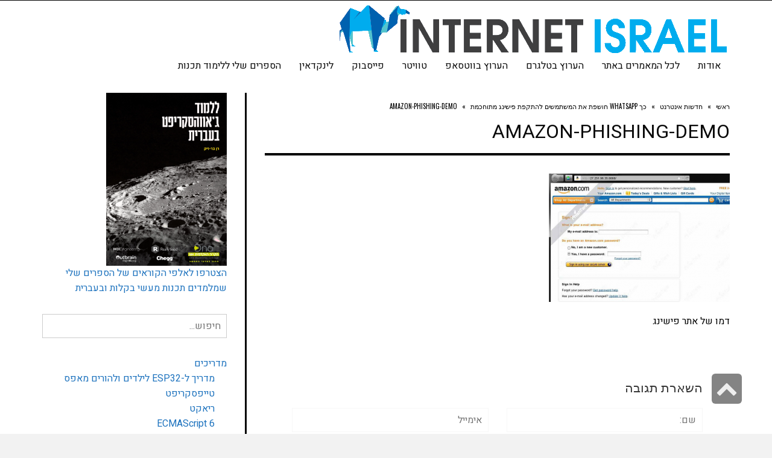

--- FILE ---
content_type: text/html; charset=UTF-8
request_url: https://internet-israel.com/%D7%97%D7%93%D7%A9%D7%95%D7%AA-%D7%90%D7%99%D7%A0%D7%98%D7%A8%D7%A0%D7%98/%D7%9B%D7%9A-whatsapp-%D7%97%D7%95%D7%A9%D7%A4%D7%AA-%D7%90%D7%AA-%D7%94%D7%9E%D7%A9%D7%AA%D7%9E%D7%A9%D7%99%D7%9D-%D7%9C%D7%94%D7%AA%D7%A7%D7%A4%D7%AA-%D7%A4%D7%99%D7%A9%D7%99%D7%A0%D7%92-%D7%9E/attachment/amazon-phishing-demo/
body_size: 13457
content:
<!DOCTYPE html>
<!--[if lt IE 7]>
<html class="no-js lt-ie9 lt-ie8 lt-ie7" dir="rtl" lang="he-IL" prefix="og: https://ogp.me/ns#"> <![endif]-->
<!--[if IE 7]>
<html class="no-js lt-ie9 lt-ie8" dir="rtl" lang="he-IL" prefix="og: https://ogp.me/ns#"> <![endif]-->
<!--[if IE 8]>
<html class="no-js lt-ie9" dir="rtl" lang="he-IL" prefix="og: https://ogp.me/ns#"> <![endif]-->
<!--[if gt IE 8]><!--> <html class="no-js" dir="rtl" lang="he-IL" prefix="og: https://ogp.me/ns#"> <!--<![endif]-->
<head>
	<meta charset="utf-8" />
	<meta name="viewport" content="width=device-width, initial-scale=1.0" />
	<title>amazon-phishing-demo | אינטרנט ישראל</title>
	
		<!-- All in One SEO 4.9.3 - aioseo.com -->
	<meta name="description" content="דמו של אתר פישינג" />
	<meta name="robots" content="max-snippet:-1, max-image-preview:large, max-video-preview:-1" />
	<meta name="author" content="רן בר-זיק"/>
	<link rel="canonical" href="https://internet-israel.com/%d7%97%d7%93%d7%a9%d7%95%d7%aa-%d7%90%d7%99%d7%a0%d7%98%d7%a8%d7%a0%d7%98/%d7%9b%d7%9a-whatsapp-%d7%97%d7%95%d7%a9%d7%a4%d7%aa-%d7%90%d7%aa-%d7%94%d7%9e%d7%a9%d7%aa%d7%9e%d7%a9%d7%99%d7%9d-%d7%9c%d7%94%d7%aa%d7%a7%d7%a4%d7%aa-%d7%a4%d7%99%d7%a9%d7%99%d7%a0%d7%92-%d7%9e/attachment/amazon-phishing-demo/" />
	<meta name="generator" content="All in One SEO (AIOSEO) 4.9.3" />
		<meta property="og:locale" content="he_IL" />
		<meta property="og:site_name" content="אינטרנט ישראל | amazon-phishing-demo" />
		<meta property="og:type" content="article" />
		<meta property="og:title" content="amazon-phishing-demo | אינטרנט ישראל" />
		<meta property="og:description" content="דמו של אתר פישינג" />
		<meta property="og:url" content="https://internet-israel.com/%d7%97%d7%93%d7%a9%d7%95%d7%aa-%d7%90%d7%99%d7%a0%d7%98%d7%a8%d7%a0%d7%98/%d7%9b%d7%9a-whatsapp-%d7%97%d7%95%d7%a9%d7%a4%d7%aa-%d7%90%d7%aa-%d7%94%d7%9e%d7%a9%d7%aa%d7%9e%d7%a9%d7%99%d7%9d-%d7%9c%d7%94%d7%aa%d7%a7%d7%a4%d7%aa-%d7%a4%d7%99%d7%a9%d7%99%d7%a0%d7%92-%d7%9e/attachment/amazon-phishing-demo/" />
		<meta property="og:image" content="https://internet-israel.com/wp-content/uploads/2017/11/amazon-phishing-demo.png" />
		<meta property="og:image:secure_url" content="https://internet-israel.com/wp-content/uploads/2017/11/amazon-phishing-demo.png" />
		<meta property="og:image:width" content="791" />
		<meta property="og:image:height" content="562" />
		<meta property="article:published_time" content="2017-11-12T16:56:38+00:00" />
		<meta property="article:modified_time" content="2017-11-12T17:03:04+00:00" />
		<meta property="article:author" content="https://www.facebook.com/rbarzik" />
		<meta name="twitter:card" content="summary_large_image" />
		<meta name="twitter:title" content="amazon-phishing-demo | אינטרנט ישראל" />
		<meta name="twitter:description" content="דמו של אתר פישינג" />
		<meta name="twitter:creator" content="@barzik" />
		<meta name="twitter:image" content="https://waoyypzv.elementor.cloud/wp-content/uploads/2013/12/cropped-cropped-internet_il_logo1.png" />
		<meta name="twitter:label1" content="Written by" />
		<meta name="twitter:data1" content="רן בר-זיק" />
		<!-- All in One SEO -->

<link rel="alternate" type="application/rss+xml" title="אינטרנט ישראל &laquo; פיד‏" href="https://internet-israel.com/feed/" />
<link rel="alternate" type="application/rss+xml" title="אינטרנט ישראל &laquo; פיד תגובות‏" href="https://internet-israel.com/comments/feed/" />
<link rel="alternate" type="application/rss+xml" title="אינטרנט ישראל &laquo; פיד תגובות של amazon-phishing-demo" href="https://internet-israel.com/%d7%97%d7%93%d7%a9%d7%95%d7%aa-%d7%90%d7%99%d7%a0%d7%98%d7%a8%d7%a0%d7%98/%d7%9b%d7%9a-whatsapp-%d7%97%d7%95%d7%a9%d7%a4%d7%aa-%d7%90%d7%aa-%d7%94%d7%9e%d7%a9%d7%aa%d7%9e%d7%a9%d7%99%d7%9d-%d7%9c%d7%94%d7%aa%d7%a7%d7%a4%d7%aa-%d7%a4%d7%99%d7%a9%d7%99%d7%a0%d7%92-%d7%9e/attachment/amazon-phishing-demo/feed/" />
<link rel="alternate" title="oEmbed (JSON)" type="application/json+oembed" href="https://internet-israel.com/wp-json/oembed/1.0/embed?url=https%3A%2F%2Finternet-israel.com%2F%25d7%2597%25d7%2593%25d7%25a9%25d7%2595%25d7%25aa-%25d7%2590%25d7%2599%25d7%25a0%25d7%2598%25d7%25a8%25d7%25a0%25d7%2598%2F%25d7%259b%25d7%259a-whatsapp-%25d7%2597%25d7%2595%25d7%25a9%25d7%25a4%25d7%25aa-%25d7%2590%25d7%25aa-%25d7%2594%25d7%259e%25d7%25a9%25d7%25aa%25d7%259e%25d7%25a9%25d7%2599%25d7%259d-%25d7%259c%25d7%2594%25d7%25aa%25d7%25a7%25d7%25a4%25d7%25aa-%25d7%25a4%25d7%2599%25d7%25a9%25d7%2599%25d7%25a0%25d7%2592-%25d7%259e%2Fattachment%2Famazon-phishing-demo%2F" />
<link rel="alternate" title="oEmbed (XML)" type="text/xml+oembed" href="https://internet-israel.com/wp-json/oembed/1.0/embed?url=https%3A%2F%2Finternet-israel.com%2F%25d7%2597%25d7%2593%25d7%25a9%25d7%2595%25d7%25aa-%25d7%2590%25d7%2599%25d7%25a0%25d7%2598%25d7%25a8%25d7%25a0%25d7%2598%2F%25d7%259b%25d7%259a-whatsapp-%25d7%2597%25d7%2595%25d7%25a9%25d7%25a4%25d7%25aa-%25d7%2590%25d7%25aa-%25d7%2594%25d7%259e%25d7%25a9%25d7%25aa%25d7%259e%25d7%25a9%25d7%2599%25d7%259d-%25d7%259c%25d7%2594%25d7%25aa%25d7%25a7%25d7%25a4%25d7%25aa-%25d7%25a4%25d7%2599%25d7%25a9%25d7%2599%25d7%25a0%25d7%2592-%25d7%259e%2Fattachment%2Famazon-phishing-demo%2F&#038;format=xml" />
<style id='wp-img-auto-sizes-contain-inline-css' type='text/css'>
img:is([sizes=auto i],[sizes^="auto," i]){contain-intrinsic-size:3000px 1500px}
/*# sourceURL=wp-img-auto-sizes-contain-inline-css */
</style>
<style id='wp-emoji-styles-inline-css' type='text/css'>

	img.wp-smiley, img.emoji {
		display: inline !important;
		border: none !important;
		box-shadow: none !important;
		height: 1em !important;
		width: 1em !important;
		margin: 0 0.07em !important;
		vertical-align: -0.1em !important;
		background: none !important;
		padding: 0 !important;
	}
/*# sourceURL=wp-emoji-styles-inline-css */
</style>
<link rel='stylesheet' id='wp-block-library-rtl-css' href='https://internet-israel.com/wp-includes/css/dist/block-library/style-rtl.min.css?ver=6.9' type='text/css' media='all' />
<style id='classic-theme-styles-inline-css' type='text/css'>
/*! This file is auto-generated */
.wp-block-button__link{color:#fff;background-color:#32373c;border-radius:9999px;box-shadow:none;text-decoration:none;padding:calc(.667em + 2px) calc(1.333em + 2px);font-size:1.125em}.wp-block-file__button{background:#32373c;color:#fff;text-decoration:none}
/*# sourceURL=/wp-includes/css/classic-themes.min.css */
</style>
<link rel='stylesheet' id='aioseo/css/src/vue/standalone/blocks/table-of-contents/global.scss-css' href='https://internet-israel.com/wp-content/plugins/all-in-one-seo-pack/dist/Lite/assets/css/table-of-contents/global.e90f6d47.css?ver=4.9.3' type='text/css' media='all' />
<style id='global-styles-inline-css' type='text/css'>
:root{--wp--preset--aspect-ratio--square: 1;--wp--preset--aspect-ratio--4-3: 4/3;--wp--preset--aspect-ratio--3-4: 3/4;--wp--preset--aspect-ratio--3-2: 3/2;--wp--preset--aspect-ratio--2-3: 2/3;--wp--preset--aspect-ratio--16-9: 16/9;--wp--preset--aspect-ratio--9-16: 9/16;--wp--preset--color--black: #000000;--wp--preset--color--cyan-bluish-gray: #abb8c3;--wp--preset--color--white: #ffffff;--wp--preset--color--pale-pink: #f78da7;--wp--preset--color--vivid-red: #cf2e2e;--wp--preset--color--luminous-vivid-orange: #ff6900;--wp--preset--color--luminous-vivid-amber: #fcb900;--wp--preset--color--light-green-cyan: #7bdcb5;--wp--preset--color--vivid-green-cyan: #00d084;--wp--preset--color--pale-cyan-blue: #8ed1fc;--wp--preset--color--vivid-cyan-blue: #0693e3;--wp--preset--color--vivid-purple: #9b51e0;--wp--preset--gradient--vivid-cyan-blue-to-vivid-purple: linear-gradient(135deg,rgb(6,147,227) 0%,rgb(155,81,224) 100%);--wp--preset--gradient--light-green-cyan-to-vivid-green-cyan: linear-gradient(135deg,rgb(122,220,180) 0%,rgb(0,208,130) 100%);--wp--preset--gradient--luminous-vivid-amber-to-luminous-vivid-orange: linear-gradient(135deg,rgb(252,185,0) 0%,rgb(255,105,0) 100%);--wp--preset--gradient--luminous-vivid-orange-to-vivid-red: linear-gradient(135deg,rgb(255,105,0) 0%,rgb(207,46,46) 100%);--wp--preset--gradient--very-light-gray-to-cyan-bluish-gray: linear-gradient(135deg,rgb(238,238,238) 0%,rgb(169,184,195) 100%);--wp--preset--gradient--cool-to-warm-spectrum: linear-gradient(135deg,rgb(74,234,220) 0%,rgb(151,120,209) 20%,rgb(207,42,186) 40%,rgb(238,44,130) 60%,rgb(251,105,98) 80%,rgb(254,248,76) 100%);--wp--preset--gradient--blush-light-purple: linear-gradient(135deg,rgb(255,206,236) 0%,rgb(152,150,240) 100%);--wp--preset--gradient--blush-bordeaux: linear-gradient(135deg,rgb(254,205,165) 0%,rgb(254,45,45) 50%,rgb(107,0,62) 100%);--wp--preset--gradient--luminous-dusk: linear-gradient(135deg,rgb(255,203,112) 0%,rgb(199,81,192) 50%,rgb(65,88,208) 100%);--wp--preset--gradient--pale-ocean: linear-gradient(135deg,rgb(255,245,203) 0%,rgb(182,227,212) 50%,rgb(51,167,181) 100%);--wp--preset--gradient--electric-grass: linear-gradient(135deg,rgb(202,248,128) 0%,rgb(113,206,126) 100%);--wp--preset--gradient--midnight: linear-gradient(135deg,rgb(2,3,129) 0%,rgb(40,116,252) 100%);--wp--preset--font-size--small: 13px;--wp--preset--font-size--medium: 20px;--wp--preset--font-size--large: 36px;--wp--preset--font-size--x-large: 42px;--wp--preset--spacing--20: 0.44rem;--wp--preset--spacing--30: 0.67rem;--wp--preset--spacing--40: 1rem;--wp--preset--spacing--50: 1.5rem;--wp--preset--spacing--60: 2.25rem;--wp--preset--spacing--70: 3.38rem;--wp--preset--spacing--80: 5.06rem;--wp--preset--shadow--natural: 6px 6px 9px rgba(0, 0, 0, 0.2);--wp--preset--shadow--deep: 12px 12px 50px rgba(0, 0, 0, 0.4);--wp--preset--shadow--sharp: 6px 6px 0px rgba(0, 0, 0, 0.2);--wp--preset--shadow--outlined: 6px 6px 0px -3px rgb(255, 255, 255), 6px 6px rgb(0, 0, 0);--wp--preset--shadow--crisp: 6px 6px 0px rgb(0, 0, 0);}:where(.is-layout-flex){gap: 0.5em;}:where(.is-layout-grid){gap: 0.5em;}body .is-layout-flex{display: flex;}.is-layout-flex{flex-wrap: wrap;align-items: center;}.is-layout-flex > :is(*, div){margin: 0;}body .is-layout-grid{display: grid;}.is-layout-grid > :is(*, div){margin: 0;}:where(.wp-block-columns.is-layout-flex){gap: 2em;}:where(.wp-block-columns.is-layout-grid){gap: 2em;}:where(.wp-block-post-template.is-layout-flex){gap: 1.25em;}:where(.wp-block-post-template.is-layout-grid){gap: 1.25em;}.has-black-color{color: var(--wp--preset--color--black) !important;}.has-cyan-bluish-gray-color{color: var(--wp--preset--color--cyan-bluish-gray) !important;}.has-white-color{color: var(--wp--preset--color--white) !important;}.has-pale-pink-color{color: var(--wp--preset--color--pale-pink) !important;}.has-vivid-red-color{color: var(--wp--preset--color--vivid-red) !important;}.has-luminous-vivid-orange-color{color: var(--wp--preset--color--luminous-vivid-orange) !important;}.has-luminous-vivid-amber-color{color: var(--wp--preset--color--luminous-vivid-amber) !important;}.has-light-green-cyan-color{color: var(--wp--preset--color--light-green-cyan) !important;}.has-vivid-green-cyan-color{color: var(--wp--preset--color--vivid-green-cyan) !important;}.has-pale-cyan-blue-color{color: var(--wp--preset--color--pale-cyan-blue) !important;}.has-vivid-cyan-blue-color{color: var(--wp--preset--color--vivid-cyan-blue) !important;}.has-vivid-purple-color{color: var(--wp--preset--color--vivid-purple) !important;}.has-black-background-color{background-color: var(--wp--preset--color--black) !important;}.has-cyan-bluish-gray-background-color{background-color: var(--wp--preset--color--cyan-bluish-gray) !important;}.has-white-background-color{background-color: var(--wp--preset--color--white) !important;}.has-pale-pink-background-color{background-color: var(--wp--preset--color--pale-pink) !important;}.has-vivid-red-background-color{background-color: var(--wp--preset--color--vivid-red) !important;}.has-luminous-vivid-orange-background-color{background-color: var(--wp--preset--color--luminous-vivid-orange) !important;}.has-luminous-vivid-amber-background-color{background-color: var(--wp--preset--color--luminous-vivid-amber) !important;}.has-light-green-cyan-background-color{background-color: var(--wp--preset--color--light-green-cyan) !important;}.has-vivid-green-cyan-background-color{background-color: var(--wp--preset--color--vivid-green-cyan) !important;}.has-pale-cyan-blue-background-color{background-color: var(--wp--preset--color--pale-cyan-blue) !important;}.has-vivid-cyan-blue-background-color{background-color: var(--wp--preset--color--vivid-cyan-blue) !important;}.has-vivid-purple-background-color{background-color: var(--wp--preset--color--vivid-purple) !important;}.has-black-border-color{border-color: var(--wp--preset--color--black) !important;}.has-cyan-bluish-gray-border-color{border-color: var(--wp--preset--color--cyan-bluish-gray) !important;}.has-white-border-color{border-color: var(--wp--preset--color--white) !important;}.has-pale-pink-border-color{border-color: var(--wp--preset--color--pale-pink) !important;}.has-vivid-red-border-color{border-color: var(--wp--preset--color--vivid-red) !important;}.has-luminous-vivid-orange-border-color{border-color: var(--wp--preset--color--luminous-vivid-orange) !important;}.has-luminous-vivid-amber-border-color{border-color: var(--wp--preset--color--luminous-vivid-amber) !important;}.has-light-green-cyan-border-color{border-color: var(--wp--preset--color--light-green-cyan) !important;}.has-vivid-green-cyan-border-color{border-color: var(--wp--preset--color--vivid-green-cyan) !important;}.has-pale-cyan-blue-border-color{border-color: var(--wp--preset--color--pale-cyan-blue) !important;}.has-vivid-cyan-blue-border-color{border-color: var(--wp--preset--color--vivid-cyan-blue) !important;}.has-vivid-purple-border-color{border-color: var(--wp--preset--color--vivid-purple) !important;}.has-vivid-cyan-blue-to-vivid-purple-gradient-background{background: var(--wp--preset--gradient--vivid-cyan-blue-to-vivid-purple) !important;}.has-light-green-cyan-to-vivid-green-cyan-gradient-background{background: var(--wp--preset--gradient--light-green-cyan-to-vivid-green-cyan) !important;}.has-luminous-vivid-amber-to-luminous-vivid-orange-gradient-background{background: var(--wp--preset--gradient--luminous-vivid-amber-to-luminous-vivid-orange) !important;}.has-luminous-vivid-orange-to-vivid-red-gradient-background{background: var(--wp--preset--gradient--luminous-vivid-orange-to-vivid-red) !important;}.has-very-light-gray-to-cyan-bluish-gray-gradient-background{background: var(--wp--preset--gradient--very-light-gray-to-cyan-bluish-gray) !important;}.has-cool-to-warm-spectrum-gradient-background{background: var(--wp--preset--gradient--cool-to-warm-spectrum) !important;}.has-blush-light-purple-gradient-background{background: var(--wp--preset--gradient--blush-light-purple) !important;}.has-blush-bordeaux-gradient-background{background: var(--wp--preset--gradient--blush-bordeaux) !important;}.has-luminous-dusk-gradient-background{background: var(--wp--preset--gradient--luminous-dusk) !important;}.has-pale-ocean-gradient-background{background: var(--wp--preset--gradient--pale-ocean) !important;}.has-electric-grass-gradient-background{background: var(--wp--preset--gradient--electric-grass) !important;}.has-midnight-gradient-background{background: var(--wp--preset--gradient--midnight) !important;}.has-small-font-size{font-size: var(--wp--preset--font-size--small) !important;}.has-medium-font-size{font-size: var(--wp--preset--font-size--medium) !important;}.has-large-font-size{font-size: var(--wp--preset--font-size--large) !important;}.has-x-large-font-size{font-size: var(--wp--preset--font-size--x-large) !important;}
:where(.wp-block-post-template.is-layout-flex){gap: 1.25em;}:where(.wp-block-post-template.is-layout-grid){gap: 1.25em;}
:where(.wp-block-term-template.is-layout-flex){gap: 1.25em;}:where(.wp-block-term-template.is-layout-grid){gap: 1.25em;}
:where(.wp-block-columns.is-layout-flex){gap: 2em;}:where(.wp-block-columns.is-layout-grid){gap: 2em;}
:root :where(.wp-block-pullquote){font-size: 1.5em;line-height: 1.6;}
/*# sourceURL=global-styles-inline-css */
</style>
<link rel='stylesheet' id='wp-tutorial-maker-plugin-styles-css' href='https://internet-israel.com/wp-content/plugins/wp-tutorial-maker/public/assets/css/public.css?ver=1.2' type='text/css' media='all' />
<link rel='stylesheet' id='pojo-css-framework-css' href='https://internet-israel.com/wp-content/themes/scoop/assets/bootstrap/css/bootstrap.min.css?ver=3.2.0' type='text/css' media='all' />
<link rel='stylesheet' id='font-awesome-css' href='https://internet-israel.com/wp-content/plugins/elementor/assets/lib/font-awesome/css/font-awesome.min.css?ver=4.7.0' type='text/css' media='all' />
<link rel='stylesheet' id='pojo-base-style-css' href='https://internet-israel.com/wp-content/themes/scoop/core/assets/css/style.min.css?ver=1.8.1' type='text/css' media='all' />
<link rel='stylesheet' id='pojo-style-css' href='https://internet-israel.com/wp-content/themes/scoop-child/assets/css/style.css?ver=1.8.1' type='text/css' media='all' />
<link rel='stylesheet' id='pojo-base-style-rtl-css' href='https://internet-israel.com/wp-content/themes/scoop/core/assets/css/rtl.min.css?ver=1.8.1' type='text/css' media='all' />
<link rel='stylesheet' id='pojo-style-rtl-css' href='https://internet-israel.com/wp-content/themes/scoop-child/assets/css/rtl.css?ver=1.8.1' type='text/css' media='all' />
<script type="text/javascript" src="https://internet-israel.com/wp-content/plugins/jquery-updater/js/jquery-4.0.0.min.js?ver=4.0.0" id="jquery-core-js"></script>
<script type="text/javascript" src="https://internet-israel.com/wp-content/plugins/jquery-updater/js/jquery-migrate-3.6.0.min.js?ver=3.6.0" id="jquery-migrate-js"></script>
<link rel="https://api.w.org/" href="https://internet-israel.com/wp-json/" /><link rel="alternate" title="JSON" type="application/json" href="https://internet-israel.com/wp-json/wp/v2/media/7236" /><link rel="EditURI" type="application/rsd+xml" title="RSD" href="https://internet-israel.com/xmlrpc.php?rsd" />
<link rel='shortlink' href='https://internet-israel.com/?p=7236' />
<link rel="stylesheet" type="text/css" href="https://fonts.googleapis.com/css?family=Oswald:100,100italic,200,200italic,300,300italic,400,400italic,500,500italic,600,600italic,700,700italic,800,800italic,900,900italic|Open+Sans:100,100italic,200,200italic,300,300italic,400,400italic,500,500italic,600,600italic,700,700italic,800,800italic,900,900italic|Heebo:100,100italic,200,200italic,300,300italic,400,400italic,500,500italic,600,600italic,700,700italic,800,800italic,900,900italic|PT+Sans:100,100italic,200,200italic,300,300italic,400,400italic,500,500italic,600,600italic,700,700italic,800,800italic,900,900italic&subset=hebrew"><style type="text/css">body{background-color: rgba(242, 242, 242, 1);background-position: top center;background-repeat: repeat;background-size: auto;background-attachment: scroll;color: #000000; font-family: 'Heebo', Arial, sans-serif; font-weight: normal; font-size: 16px;line-height: 25px;}#primary{background-color: rgba(255, 255, 255, 1);background-position: top center;background-repeat: repeat;background-size: auto;background-attachment: scroll;}button,.button,#commentform .button{color: #ffffff; font-family: 'Oswald', Arial, sans-serif; font-weight: bold; font-size: 15px;text-transform: uppercase;background-color: #338077;border-color: #4bb8ab;}button:hover,.button:hover,#commentform .button:hover{color: #ffffff;background-color: #4c912d;border-color: #000000;}div.logo-text a{color: #dd3333; font-family: 'Tahoma', Arial, sans-serif; font-weight: bold; font-size: 20px;line-height: 1em;}.logo{margin-top: 0px;margin-bottom: 0px;}#top-bar{background-color: rgba(255, 255, 255, 0.5);background-position: top center;background-repeat: no-repeat;background-size: auto;background-attachment: scroll;}#top-bar, #top-bar .widget-title{color: #000000; font-family: 'Open Sans', Arial, sans-serif; font-weight: 600; font-size: 12px;text-transform: uppercase;letter-spacing: 0px;line-height: 45px;}#top-bar a{color: #000000;}#top-bar a:hover{color: #aaaaaa;}#header, .sticky-header{background-color: rgba(255, 255, 255, 1);background-position: top center;background-repeat: repeat-x;background-size: auto;background-attachment: scroll;}.sf-menu a, .mobile-menu a{color: #0a0a0a; font-family: 'Heebo', Arial, sans-serif; font-weight: 400; font-size: 16px;text-transform: uppercase;}.sf-menu a:hover,.sf-menu li.active a, .sf-menu li.current-menu-item > a,.sf-menu .sfHover > a,.sf-menu .sfHover > li.current-menu-item > a,.sf-menu li.current-menu-ancestor > a,.mobile-menu a:hover,.mobile-menu li.current-menu-item > a, a.search-toggle .fa-times{color: #ffffff;}.nav-main .sf-menu .sub-menu{background-color: #333333;}.nav-main .sf-menu .sub-menu li:hover > a,.nav-main .sf-menu .sub-menu li.current-menu-item > a{background-color: #333333;color: #ffffff;}.nav-main .sf-menu .sub-menu li a{color: #000000; font-family: 'Oswald', Arial, sans-serif; font-weight: normal; font-size: 15px;line-height: 3.3em;}.search-section{background-color: rgba(51, 51, 51, 1);background-position: top center;background-repeat: repeat-x;background-size: auto;background-attachment: scroll;}.search-section,.search-section .form-search .field{color: #8f8f8f;}#sub-header{background-color: rgba(215, 215, 215, 1);background-position: top center;background-repeat: repeat-x;background-size: auto;background-attachment: scroll;}#sub-header, #sub-header .widget-title{color: #3b3b3b; font-family: 'Oswald', Arial, sans-serif; font-weight: normal; font-size: 11px;text-transform: uppercase;letter-spacing: 1.5px;line-height: 45px;}#sub-header a{color: #3b3b3b;}#sub-header a:hover{color: #aaaaaa;}#title-bar{height: 100px;line-height: 100px;color: #000000; font-family: 'Oswald', Arial, sans-serif; font-weight: normal; font-size: 19px;text-transform: uppercase;}#title-bar.title-bar-style-custom_bg{background-color: rgba(255, 255, 255, 1);background-position: center center;background-repeat: repeat;background-size: cover;background-attachment: scroll;}#title-bar div.breadcrumbs, #title-bar div.breadcrumbs a{color: #ffffff; font-family: 'Oswald', Arial, sans-serif; font-weight: normal; font-size: 11px;text-transform: uppercase;letter-spacing: 1.2px;}a{color: #1e73be;}a:hover, a:focus{color: #8224e3;}::selection{color: #ffffff;background: #4bb8ab;}::-moz-selection{color: #ffffff;background: #4bb8ab;}h1{color: #0a0a0a; font-family: 'Heebo', Arial, sans-serif; font-weight: normal; font-size: 32px;text-transform: uppercase;line-height: 1.3em;}h2{color: #4c4c4c; font-family: 'Oswald', Arial, sans-serif; font-weight: 200; font-size: 32px;text-transform: uppercase;line-height: 1.3em;}h3{color: #353535; font-family: 'Oswald', Arial, sans-serif; font-weight: normal; font-size: 21px;text-transform: uppercase;line-height: 31px;}h4{color: #161616; font-family: 'Oswald', Arial, sans-serif; font-weight: normal; font-size: 20px;text-transform: uppercase;line-height: 1.2em;}h5{color: #545454; font-family: 'Oswald', Arial, sans-serif; font-weight: bold; font-size: 17px;text-transform: uppercase;line-height: 1.2em;}h6{color: #6d6d6d; font-family: 'Oswald', Arial, sans-serif; font-weight: normal; font-size: 17px;text-transform: uppercase;line-height: 1.5em;}h3.media-heading{color: #2d2d2d; font-family: 'Oswald', Arial, sans-serif; font-weight: normal; font-size: 23px;text-transform: uppercase;line-height: 1.2em;}.media.list-two h3.media-heading{color: #2d2d2d; font-family: 'Oswald', Arial, sans-serif; font-weight: normal; font-size: 16px;text-transform: uppercase;line-height: 1.2em;}.media.list-three h3.media-heading{color: #2d2d2d; font-family: 'Oswald', Arial, sans-serif; font-weight: normal; font-size: 15px;text-transform: uppercase;line-height: 1.2em;}.media.list-big-thumbnail h3.media-heading{color: #2d2d2d; font-family: 'Oswald', Arial, sans-serif; font-weight: normal; font-size: 30px;text-transform: uppercase;line-height: 35px;}.media.list-format h3.media-heading{color: #2d2d2d; font-family: 'Oswald', Arial, sans-serif; font-weight: normal; font-size: 27px;text-transform: uppercase;line-height: 30px;}.grid-item.grid-one h4.grid-heading{color: #2d2d2d; font-family: 'Oswald', Arial, sans-serif; font-weight: normal; font-size: 20px;text-transform: uppercase;line-height: 1.2em;}.grid-item.grid-two h4.grid-heading{color: #2d2d2d; font-family: 'Oswald', Arial, sans-serif; font-weight: normal; font-size: 23px;text-transform: uppercase;line-height: 1.2em;}.grid-item.grid-three h4.grid-heading{color: #2d2d2d; font-family: 'Oswald', Arial, sans-serif; font-weight: normal; font-size: 19px;text-transform: uppercase;line-height: 1.3em;}.grid-item.grid-four h4.grid-heading{color: #2d2d2d; font-family: 'Oswald', Arial, sans-serif; font-weight: normal; font-size: 17px;text-transform: uppercase;line-height: 1.2em;}.posts-group .featured-post h3.media-heading,.posts-group .featured-post h3.grid-heading{color: #2d2d2d; font-family: 'Oswald', Arial, sans-serif; font-weight: normal; font-size: 22px;text-transform: uppercase;line-height: 1.2em;}.posts-group h3.media-heading,.posts-group h4.grid-heading{color: #2d2d2d; font-family: 'Oswald', Arial, sans-serif; font-weight: normal; font-size: 17px;text-transform: uppercase;line-height: 20px;}.entry-meta > span, .more-link span,.read-more, .grid-item .entry-thumbnail .entry-meta span{color: #b8b8b8; font-family: 'Oswald', Arial, sans-serif; font-weight: normal; font-size: 11px;text-transform: uppercase;line-height: 2.6em;}.entry-post .entry-meta > span{color: #6f6f6f; font-family: 'Oswald', Arial, sans-serif; font-weight: normal; font-size: 11px;text-transform: uppercase;line-height: 3em;}.entry-excerpt{color: #8c8c8c; font-family: 'PT Sans', Arial, sans-serif; font-weight: normal; font-size: 14px;line-height: 1.5em;}.entry-post .entry-excerpt{color: #0a0a0a; font-family: 'PT Sans', Arial, sans-serif; font-weight: bold; font-size: 17px;font-style: italic;line-height: 20px;}.category-label{color: #ffffff; font-family: 'Oswald', Arial, sans-serif; font-weight: normal; font-size: 9px;text-transform: uppercase;}#primary #breadcrumbs,#primary #breadcrumbs a, nav.post-navigation a{color: #000000; font-family: 'Oswald', Arial, sans-serif; font-weight: normal; font-size: 11px;text-transform: uppercase;line-height: 4em;}#sidebar{color: #000000; font-family: 'Heebo', Arial, sans-serif; font-weight: normal; font-size: 16px;line-height: 25px;}#sidebar a{color: #1e73be;}#sidebar a:hover{color: #8224e3;}#sidebar .widget-title{color: #000000; font-family: 'Heebo', Arial, sans-serif; font-weight: bold; font-size: 20px;text-transform: uppercase;line-height: 1;}#footer-widgets{background-color: rgba(255, 255, 255, 1);background-position: top center;background-repeat: repeat;background-size: auto;background-attachment: scroll;color: #000000; font-family: 'PT Sans', Arial, sans-serif; font-weight: normal; font-size: 15px;line-height: 1.5em;}#footer-widgets a{color: #1e73be;}#footer-widgets a:hover{color: #8224e3;}#footer-widgets .widget-title{color: #b0b0b0; font-family: 'Oswald', Arial, sans-serif; font-weight: bold; font-size: 17px;text-transform: uppercase;line-height: 20px;}#footer-copyright{background-color: rgba(65, 65, 65, 1);background-position: top center;background-repeat: repeat;background-size: auto;background-attachment: scroll;color: #000000; font-family: 'Oswald', Arial, sans-serif; font-weight: normal; font-size: 10px;text-transform: uppercase;line-height: 70px;}#footer-copyright a{color: #1e73be;}#footer-copyright a:hover{color: #8224e3;}#pojo-scroll-up{width: 50px;height: 50px;line-height: 50px;background-color: rgba(51, 51, 51, 0.6);background-position: top center;background-repeat: repeat;background-size: auto;background-attachment: scroll;}#pojo-scroll-up a{color: #eeeeee;}#primary #main.sidebar-right,#primary #main.sidebar-left,#primary .media, .align-pagination .pagination,.single .entry-post .entry-meta, #primary #main .entry-post .entry-sharing + .entry-content,.author-info, body.rtl #primary #main.sidebar-right,body.rtl #primary #main.sidebar-left,body.rtl #primary #main .entry-post .entry-sharing + .entry-content, .media.grid-item.list-two:nth-child(n+3) .item-inner,.media.grid-item.list-three:nth-child(n+4) .item-inner,.posts-group .grid-item.media.featured-post .item-inner,.posts-group .grid-item.media.list-item:nth-child(n+4) .item-inner,.posts-group.featured-list-aside .media.list-item:nth-child(n+3) .item-inner,#primary .widget .widget-title, #primary .pb-widget-inner .pb-widget-title{border-color: #000000;}.sf-menu a, .menu-no-found,.sf-menu li.pojo-menu-search,.search-header{line-height: 30px;}.sf-menu li:hover ul, .sf-menu li.sfHover ul{top: 30px;}a.search-toggle{color: #0a0a0a;}.navbar-toggle{border-color: #0a0a0a;}.icon-bar{background-color: #0a0a0a;}			.sf-menu > li.active > a > span, .sf-menu > li:hover > a > span, .sf-menu > li.current-menu-item > a > span, .sf-menu > li.current-menu-parent > a > span, .sf-menu > li.current-menu-ancestor > a > span, .sf-menu > li.current_page_item > a > span, .sf-menu > li.current_page_paren > a > span, .sf-menu > li.current_page_ancestor > a > span {background-color: #0a0a0a;}
			.sf-menu > li.active > a.sf-with-ul > span:after, .sf-menu > li:hover > a.sf-with-ul > span:after, .sf-menu > li.current-menu-item > a.sf-with-ul > span:after, .sf-menu > li.current-menu-parent > a.sf-with-ul > span:after, .sf-menu > li.current-menu-ancestor > a.sf-with-ul > span:after, .sf-menu > li.current_page_item > a.sf-with-ul > span:after, .sf-menu > li.current_page_paren > a.sf-with-ul > span:after, .sf-menu > li.current_page_ancestor > a.sf-with-ul > span:after {border-top-color: #0a0a0a;}
			.category-label {background-color: rgba(10,10,10,0.8);}
			.grid-item .entry-thumbnail .entry-meta {background-color:  #0a0a0a;}
			#primary .widget-inner .pb-widget-title span:before,#primary .pb-widget-inner .pb-widget-title span:before,#primary .widget-inner .widget-title span:before,#primary .pb-widget-inner .widget-title span:before  {background-color:  #0a0a0a;}
			.align-pagination .pagination > li > a:hover,.align-pagination .pagination > li > span:hover,.align-pagination .pagination > .active > a,.align-pagination .pagination > .active > span,.align-pagination .pagination > .active > a:hover,.align-pagination .pagination > .active > span:hover,.align-pagination .pagination > .active > a:focus,.align-pagination .pagination > .active > span:focus {background-color: #ffffff; color: #0a0a0a;}
			.pojo-loadmore-wrap .button,.pojo-loadmore-wrap .pojo-loading,.pojo-loading-wrap .button,.pojo-loading-wrap .pojo-loading {background-color: #0a0a0a; color: #ffffff;}
			.pojo-loadmore-wrap .button:hover,.pojo-loadmore-wrap .pojo-loading,.pojo-loading-wrap .button:hover,.pojo-loading-wrap .pojo-loading:hover {border-color: #0a0a0a; color: #0a0a0a;}
			.entry-tags a {background-color: #ffffff;}
			.entry-tags a:hover {background-color: #0a0a0a; color: #ffffff;}
			.author-info .author-name small {color: #0a0a0a;}
			.category-filters li a {color: #ffffff;}
			.category-filters li a:hover,.category-filters li a.active {color: #0a0a0a;}
			.widget_tag_cloud a, #sidebar-footer .widget_tag_cloud a {color: #ffffff;}
			.widget_tag_cloud a:hover, #sidebar-footer .widget_tag_cloud a:hover {background-color: #0a0a0a; color: #ffffff;}
			.navbar-toggle:hover .icon-bar, .navbar-toggle:focus .icon-bar {background-color: #0a0a0a;}
			#comments,#respond {background-color: #ffffff;}
			#primary .widget .widget-title span:before, #primary .pb-widget-inner .pb-widget-title span:before {background-color: #0a0a0a;}</style>
					<style>
				.e-con.e-parent:nth-of-type(n+4):not(.e-lazyloaded):not(.e-no-lazyload),
				.e-con.e-parent:nth-of-type(n+4):not(.e-lazyloaded):not(.e-no-lazyload) * {
					background-image: none !important;
				}
				@media screen and (max-height: 1024px) {
					.e-con.e-parent:nth-of-type(n+3):not(.e-lazyloaded):not(.e-no-lazyload),
					.e-con.e-parent:nth-of-type(n+3):not(.e-lazyloaded):not(.e-no-lazyload) * {
						background-image: none !important;
					}
				}
				@media screen and (max-height: 640px) {
					.e-con.e-parent:nth-of-type(n+2):not(.e-lazyloaded):not(.e-no-lazyload),
					.e-con.e-parent:nth-of-type(n+2):not(.e-lazyloaded):not(.e-no-lazyload) * {
						background-image: none !important;
					}
				}
			</style>
			<link rel="preload" as="style" href="https://internet-israel.com/wp-content/plugins/code-prettify/prettify/prettify.css" /><link rel="icon" href="https://internet-israel.com/wp-content/uploads/2021/11/favicon-1.png" sizes="32x32" />
<link rel="icon" href="https://internet-israel.com/wp-content/uploads/2021/11/favicon-1.png" sizes="192x192" />
<link rel="apple-touch-icon" href="https://internet-israel.com/wp-content/uploads/2021/11/favicon-1.png" />
<meta name="msapplication-TileImage" content="https://internet-israel.com/wp-content/uploads/2021/11/favicon-1.png" />
		<style type="text/css" id="wp-custom-css">
			#header .logo {
	margin: auto;
	max-width: 700px;
}
html body.rtl #header.logo-left .nav-main {
	float: right;
}		</style>
		<meta name="traceparent" content="00-9c1c1c2adb3cc8920000001769054066-9c1c1c2adb3cc892-01"></head>
<body class="rtl attachment wp-singular attachment-template-default single single-attachment postid-7236 attachmentid-7236 attachment-png wp-theme-scoop wp-child-theme-scoop-child layout-sidebar-right elementor-default elementor-kit-8963">
<div id="container" class="wide">
		
			<section id="top-bar">
			<div class="container">
				<div class="pull-left">
									</div>
				<div class="pull-right">
									</div>
			</div><!-- .container -->
		</section>
		<header id="header" class="logo-left" role="banner">
			<div class="container">
				<div class="logo">
											<div class="logo-img">
							<a href="https://internet-israel.com/" rel="home"><img src="https://internet-israel.com/wp-content/uploads/2015/11/internet_israel_header_logo.png" alt="אינטרנט ישראל" class="logo-img-primary" /></a>
						</div>
															<button type="button" class="navbar-toggle visible-xs" data-toggle="collapse" data-target=".navbar-collapse">
						<span class="sr-only">תפריט</span>
						<span class="icon-bar"></span>
						<span class="icon-bar"></span>
						<span class="icon-bar"></span>
					</button>
									</div><!--.logo -->
				<nav class="nav-main" role="navigation">
					<div class="navbar-collapse collapse">
						<div class="nav-main-inner">
															<ul id="menu-%d7%aa%d7%a4%d7%a8%d7%99%d7%98-%d7%a8%d7%90%d7%a9%d7%99" class="sf-menu hidden-xs"><li class="menu-item menu-item-type-post_type menu-item-object-page menu-%d7%90%d7%95%d7%93%d7%95%d7%aa first-item menu-item-4995"><a href="https://internet-israel.com/about/"><span>אודות</span></a></li>
<li class="menu-item menu-item-type-post_type menu-item-object-page menu-%d7%9c%d7%9b%d7%9c-%d7%94%d7%9e%d7%90%d7%9e%d7%a8%d7%99%d7%9d-%d7%91%d7%90%d7%aa%d7%a8 menu-item-10810"><a href="https://internet-israel.com/all/"><span>לכל המאמרים באתר</span></a></li>
<li class="menu-item menu-item-type-custom menu-item-object-custom menu-%d7%94%d7%a2%d7%a8%d7%95%d7%a5-%d7%91%d7%98%d7%9c%d7%92%d7%a8%d7%9d menu-item-7389"><a href="https://t.me/interil"><span>הערוץ בטלגרם</span></a></li>
<li class="menu-item menu-item-type-custom menu-item-object-custom menu-%d7%94%d7%a2%d7%a8%d7%95%d7%a5-%d7%91%d7%95%d7%95%d7%98%d7%a1%d7%90%d7%a4 menu-item-10921"><a href="https://whatsapp.com/channel/0029VaFN0ig4CrfpBiiHQb43"><span>הערוץ בווטסאפ</span></a></li>
<li class="menu-item menu-item-type-custom menu-item-object-custom menu-%d7%98%d7%95%d7%95%d7%99%d7%98%d7%a8 menu-item-6046"><a title="התחברו אלי בטוויטר" target="_blank" href="https://twitter.com/barzik"><span>טוויטר</span></a></li>
<li class="menu-item menu-item-type-custom menu-item-object-custom menu-%d7%a4%d7%99%d7%99%d7%a1%d7%91%d7%95%d7%a7 menu-item-10844"><a href="https://www.facebook.com/rbarzik/"><span>פייסבוק</span></a></li>
<li class="menu-item menu-item-type-custom menu-item-object-custom menu-%d7%9c%d7%99%d7%a0%d7%a7%d7%93%d7%90%d7%99%d7%9f menu-item-6110"><a title="התחברו אלי בלינקדאין" href="https://www.linkedin.com/in/barzik"><span>לינקדאין</span></a></li>
<li class="menu-item menu-item-type-custom menu-item-object-custom menu-%d7%94%d7%a1%d7%a4%d7%a8%d7%99%d7%9d-%d7%a9%d7%9c%d7%99-%d7%9c%d7%9c%d7%99%d7%9e%d7%95%d7%93-%d7%aa%d7%9b%d7%a0%d7%95%d7%aa menu-item-8830"><a href="https://hebdevbook.com"><span>הספרים שלי ללימוד תכנות</span></a></li>
</ul><ul id="menu-%d7%aa%d7%a4%d7%a8%d7%99%d7%98-%d7%a8%d7%90%d7%a9%d7%99-1" class="mobile-menu visible-xs"><li class="menu-item menu-item-type-post_type menu-item-object-page first-item menu-item-4995"><a href="https://internet-israel.com/about/"><span>אודות</span></a></li>
<li class="menu-item menu-item-type-post_type menu-item-object-page menu-item-10810"><a href="https://internet-israel.com/all/"><span>לכל המאמרים באתר</span></a></li>
<li class="menu-item menu-item-type-custom menu-item-object-custom menu-item-7389"><a href="https://t.me/interil"><span>הערוץ בטלגרם</span></a></li>
<li class="menu-item menu-item-type-custom menu-item-object-custom menu-item-10921"><a href="https://whatsapp.com/channel/0029VaFN0ig4CrfpBiiHQb43"><span>הערוץ בווטסאפ</span></a></li>
<li class="menu-item menu-item-type-custom menu-item-object-custom menu-item-6046"><a title="התחברו אלי בטוויטר" target="_blank" href="https://twitter.com/barzik"><span>טוויטר</span></a></li>
<li class="menu-item menu-item-type-custom menu-item-object-custom menu-item-10844"><a href="https://www.facebook.com/rbarzik/"><span>פייסבוק</span></a></li>
<li class="menu-item menu-item-type-custom menu-item-object-custom menu-item-6110"><a title="התחברו אלי בלינקדאין" href="https://www.linkedin.com/in/barzik"><span>לינקדאין</span></a></li>
<li class="menu-item menu-item-type-custom menu-item-object-custom menu-item-8830"><a href="https://hebdevbook.com"><span>הספרים שלי ללימוד תכנות</span></a></li>
</ul>																					</div>
					</div>
				</nav><!--/#nav-menu -->
			</div><!-- /.container -->
		</header>

		
		<section id="sub-header">
			<div class="container">
				<div class="pull-left">
									</div>
				<div class="pull-right">
									</div>
			</div><!-- .container -->
		</section>

		<div class="sticky-header-running"></div>

		
	
		
	<div id="primary">
		<div class="container">
			<div id="content" class="row">
		<section id="main" class="col-sm-12 col-md-8 sidebar-right" role="main">
			<article id="post-7236" class="post-7236 attachment type-attachment status-inherit hentry">
			<div class="entry-post">
				<header class="entry-header">
											<div id="breadcrumbs" itemscope itemtype="http://schema.org/BreadcrumbList"><span itemprop="itemListElement" itemscope itemtype="http://schema.org/ListItem">
					<a href="https://internet-israel.com" itemprop="item">
					<span itemprop="name">ראשי</span>
					<meta itemprop="position" content="0" />
					</a></span> <span class="separator">&raquo;</span> <span itemprop="itemListElement" itemscope itemtype="http://schema.org/ListItem">
					<a href="https://internet-israel.com/category/%d7%97%d7%93%d7%a9%d7%95%d7%aa-%d7%90%d7%99%d7%a0%d7%98%d7%a8%d7%a0%d7%98/" itemprop="item">
					<span itemprop="name">חדשות אינטרנט</span>
					<meta itemprop="position" content="1" />
					</a></span> <span class="separator">&raquo;</span> <span itemprop="itemListElement" itemscope itemtype="http://schema.org/ListItem">
					<a href="https://internet-israel.com/%d7%97%d7%93%d7%a9%d7%95%d7%aa-%d7%90%d7%99%d7%a0%d7%98%d7%a8%d7%a0%d7%98/%d7%9b%d7%9a-whatsapp-%d7%97%d7%95%d7%a9%d7%a4%d7%aa-%d7%90%d7%aa-%d7%94%d7%9e%d7%a9%d7%aa%d7%9e%d7%a9%d7%99%d7%9d-%d7%9c%d7%94%d7%aa%d7%a7%d7%a4%d7%aa-%d7%a4%d7%99%d7%a9%d7%99%d7%a0%d7%92-%d7%9e/" itemprop="item">
					<span itemprop="name">כך whatsapp חושפת את המשתמשים להתקפת פישינג מתוחכמת</span>
					<meta itemprop="position" content="2" />
					</a></span> <span class="separator">&raquo;</span> <span class="current">amazon-phishing-demo</span></div>																<div class="page-title">
							<h1 class="entry-title">
								amazon-phishing-demo							</h1>
						</div>
										<div class="entry-meta">
																													</div>
									</header>
								<div class="entry-content col-sm-11">
																<p class="attachment"><a href='https://internet-israel.com/wp-content/uploads/2017/11/amazon-phishing-demo.png'><img fetchpriority="high" decoding="async" width="300" height="213" src="https://internet-israel.com/wp-content/uploads/2017/11/amazon-phishing-demo-300x213.png" class="attachment-medium size-medium" alt="דמו של אתר פישינג" srcset="https://internet-israel.com/wp-content/uploads/2017/11/amazon-phishing-demo-300x213.png 300w, https://internet-israel.com/wp-content/uploads/2017/11/amazon-phishing-demo-768x546.png 768w, https://internet-israel.com/wp-content/uploads/2017/11/amazon-phishing-demo-100x71.png 100w, https://internet-israel.com/wp-content/uploads/2017/11/amazon-phishing-demo-150x107.png 150w, https://internet-israel.com/wp-content/uploads/2017/11/amazon-phishing-demo-200x142.png 200w, https://internet-israel.com/wp-content/uploads/2017/11/amazon-phishing-demo-450x320.png 450w, https://internet-israel.com/wp-content/uploads/2017/11/amazon-phishing-demo-600x426.png 600w, https://internet-israel.com/wp-content/uploads/2017/11/amazon-phishing-demo.png 791w" sizes="(max-width: 300px) 100vw, 300px" /></a></p>
<p>דמו של אתר פישינג </p>
										<footer class="entry-footer">
						<div class="entry-edit">
													</div>
																							</footer>
				</div>
			</div>

			<div class="clearfix"></div>

			


	<section id="respond">
		<div class="container">
			<h3 class="title-respond"><span>השארת תגובה</span></h3>

			<p class="cancel-comment-reply"><a rel="nofollow" id="cancel-comment-reply-link" href="/%D7%97%D7%93%D7%A9%D7%95%D7%AA-%D7%90%D7%99%D7%A0%D7%98%D7%A8%D7%A0%D7%98/%D7%9B%D7%9A-whatsapp-%D7%97%D7%95%D7%A9%D7%A4%D7%AA-%D7%90%D7%AA-%D7%94%D7%9E%D7%A9%D7%AA%D7%9E%D7%A9%D7%99%D7%9D-%D7%9C%D7%94%D7%AA%D7%A7%D7%A4%D7%AA-%D7%A4%D7%99%D7%A9%D7%99%D7%A0%D7%92-%D7%9E/attachment/amazon-phishing-demo/#respond" style="display:none;">ביטול</a></p>

			
				<form action="https://internet-israel.com/wp-comments-post.php" method="post" id="commentform" class="form">
					
					<div class="row">
						<div class="col-sm-6">
							<label class="sr-only" for="author">שם:</label>
							<input class="field" type="text" class="text" name="author" placeholder="שם:" id="author" value=""  />
						</div>
						<div class="col-sm-6">
							<label class="sr-only"for="email">אימייל</label>
							<input class="field" type="email" class="text" name="email" placeholder="אימייל" id="email" value=""  />
						</div>
						<div class="col-sm-12">
							<label class="sr-only" for="url">אתר:</label>
							<input class="field" type="url" class="text" name="url" placeholder="אתר:" id="url" value="" />
						</div>
					</div><!-- .row -->

					
					<label class="sr-only" for="comment">תגובה</label>
					<textarea id="comment" class="field" name="comment" placeholder="כתיבת תגובה" cols="10" rows="10"></textarea>
					<input class="button size-large" name="submit" type="submit" value="שליחה" />

					<input type='hidden' name='comment_post_ID' value='7236' id='comment_post_ID' />
<input type='hidden' name='comment_parent' id='comment_parent' value='0' />
					<p style="display: none;"><input type="hidden" id="akismet_comment_nonce" name="akismet_comment_nonce" value="dd7075aff1" /></p><p style="display: none !important;" class="akismet-fields-container" data-prefix="ak_"><label>&#916;<textarea name="ak_hp_textarea" cols="45" rows="8" maxlength="100"></textarea></label><input type="hidden" id="ak_js_1" name="ak_js" value="116"/><script>document.getElementById( "ak_js_1" ).setAttribute( "value", ( new Date() ).getTime() );</script></p>				</form>

					</div><!-- .container -->
	</section><!-- /#respond -->

		</article>
			</section><!-- section#main -->
		<aside id="sidebar" class="col-sm-12 col-md-4" role="complementary">
	<section id="custom_html-8" class="widget_text widget widget_custom_html"><div class="widget_text widget-inner"><div class="textwidget custom-html-widget"><a href="https://hebdevbook.com" target="_blank">
<img alt="ללמוד ג'אווהסקריפט בעברית" src="https://internet-israel.com/wp-content/uploads/2019/10/learn-javascript-in-hebrew-1.png" />
<p>
הצטרפו לאלפי הקוראים של הספרים שלי שמלמדים תכנות מעשי בקלות ובעברית	
	</p>
	</a>
</div></div></section><section id="search-4" class="widget widget_search"><div class="widget-inner"><form role="search" method="get" class="form form-search" action="https://internet-israel.com/">
	<label for="s">
		<span class="sr-only">חיפוש עבור:</span>
		<input type="search" title="חיפוש" name="s" value="" placeholder="חיפוש..." class="field search-field">
	</label>
	<button value="חיפוש" class="search-submit button" type="submit">חיפוש</button>
</form>
</div></section><section id="nav_menu-3" class="widget widget_nav_menu"><div class="widget-inner"><div class="menu-%d7%aa%d7%a4%d7%a8%d7%99%d7%98-%d7%a6%d7%93%d7%93%d7%99-container"><ul id="menu-%d7%aa%d7%a4%d7%a8%d7%99%d7%98-%d7%a6%d7%93%d7%93%d7%99" class="menu"><li id="menu-item-5586" class="guides menu-item menu-item-type-taxonomy menu-item-object-category menu-item-has-children menu-item-5586"><a href="https://internet-israel.com/category/%d7%9e%d7%93%d7%a8%d7%99%d7%9b%d7%99%d7%9d/">מדריכים</a>
<ul class="sub-menu">
	<li id="menu-item-11235" class="menu-item menu-item-type-post_type menu-item-object-post menu-item-11235"><a href="https://internet-israel.com/esp32-%d7%9e%d7%90%d7%a4%d7%a1-%d7%9c%d7%99%d7%9c%d7%93%d7%99%d7%9d/%d7%9e%d7%93%d7%a8%d7%99%d7%9a-%d7%9c-esp32-%d7%9c%d7%99%d7%9c%d7%93%d7%99%d7%9d-%d7%95%d7%9c%d7%94%d7%95%d7%a8%d7%99%d7%9d-%d7%9e%d7%90%d7%a4%d7%a1/">מדריך ל-ESP32 לילדים ולהורים מאפס</a></li>
	<li id="menu-item-10059" class="menu-item menu-item-type-taxonomy menu-item-object-category menu-item-10059"><a href="https://internet-israel.com/category/%d7%9e%d7%93%d7%a8%d7%99%d7%9b%d7%99%d7%9d/typescript/">טייפסקריפט</a></li>
	<li id="menu-item-8357" class="menu-item menu-item-type-taxonomy menu-item-object-category menu-item-8357"><a href="https://internet-israel.com/category/%d7%9e%d7%93%d7%a8%d7%99%d7%9b%d7%99%d7%9d/react/">ריאקט</a></li>
	<li id="menu-item-6689" class="menu-item menu-item-type-taxonomy menu-item-object-category menu-item-6689"><a href="https://internet-israel.com/category/%d7%9e%d7%93%d7%a8%d7%99%d7%9b%d7%99%d7%9d/es6/">ECMAScript 6</a></li>
	<li id="menu-item-6690" class="menu-item menu-item-type-taxonomy menu-item-object-category menu-item-6690"><a href="https://internet-israel.com/category/%d7%9e%d7%93%d7%a8%d7%99%d7%9b%d7%99%d7%9d/es20xx/">ES20XX</a></li>
	<li id="menu-item-10780" class="menu-item menu-item-type-taxonomy menu-item-object-category menu-item-10780"><a href="https://internet-israel.com/category/%d7%9e%d7%93%d7%a8%d7%99%d7%9b%d7%99%d7%9d/%d7%9e%d7%99%d7%a7%d7%a8%d7%95-%d7%91%d7%a7%d7%a8%d7%99%d7%9d/">מיקרו בקרים</a></li>
	<li id="menu-item-9209" class="menu-item menu-item-type-taxonomy menu-item-object-category menu-item-9209"><a href="https://internet-israel.com/category/%d7%9e%d7%93%d7%a8%d7%99%d7%9b%d7%99%d7%9d/raspberrypi/">רספברי פיי</a></li>
	<li id="menu-item-5594" class="nodejs menu-item menu-item-type-taxonomy menu-item-object-category menu-item-5594"><a href="https://internet-israel.com/category/%d7%9e%d7%93%d7%a8%d7%99%d7%9b%d7%99%d7%9d/node-js-%d7%9e%d7%93%d7%a8%d7%99%d7%9b%d7%99%d7%9d/">Node.js</a></li>
	<li id="menu-item-6488" class="menu-item menu-item-type-taxonomy menu-item-object-category menu-item-6488"><a href="https://internet-israel.com/category/%d7%9e%d7%93%d7%a8%d7%99%d7%9b%d7%99%d7%9d/express/">Express</a></li>
	<li id="menu-item-6688" class="menu-item menu-item-type-taxonomy menu-item-object-category menu-item-6688"><a href="https://internet-israel.com/category/%d7%9e%d7%93%d7%a8%d7%99%d7%9b%d7%99%d7%9d/babel/">Babel</a></li>
	<li id="menu-item-8356" class="menu-item menu-item-type-taxonomy menu-item-object-category menu-item-8356"><a href="https://internet-israel.com/category/%d7%9e%d7%93%d7%a8%d7%99%d7%9b%d7%99%d7%9d/docker/">docker</a></li>
	<li id="menu-item-5592" class="mongodb menu-item menu-item-type-taxonomy menu-item-object-category menu-item-5592"><a href="https://internet-israel.com/category/%d7%9e%d7%93%d7%a8%d7%99%d7%9b%d7%99%d7%9d/mongodb/">MongoDB</a></li>
	<li id="menu-item-6103" class="menu-item menu-item-type-taxonomy menu-item-object-category menu-item-6103"><a href="https://internet-israel.com/category/%d7%9e%d7%93%d7%a8%d7%99%d7%9b%d7%99%d7%9d/git/">Git</a></li>
	<li id="menu-item-5600" class="mysql menu-item menu-item-type-taxonomy menu-item-object-category menu-item-5600"><a href="https://internet-israel.com/category/%d7%9e%d7%93%d7%a8%d7%99%d7%9b%d7%99%d7%9d/mysql-%d7%9e%d7%93%d7%a8%d7%99%d7%9b%d7%99%d7%9d/">לימוד MySQL</a></li>
	<li id="menu-item-5596" class="sass menu-item menu-item-type-taxonomy menu-item-object-category menu-item-5596"><a href="https://internet-israel.com/category/%d7%9e%d7%93%d7%a8%d7%99%d7%9b%d7%99%d7%9d/sass/">SASS</a></li>
	<li id="menu-item-5590" class="jquery menu-item menu-item-type-taxonomy menu-item-object-category menu-item-5590"><a href="https://internet-israel.com/category/%d7%9e%d7%93%d7%a8%d7%99%d7%9b%d7%99%d7%9d/jquery/">jQuery</a></li>
</ul>
</li>
<li id="menu-item-5604" class="develop menu-item menu-item-type-taxonomy menu-item-object-category menu-item-has-children menu-item-5604"><a href="https://internet-israel.com/category/%d7%a4%d7%99%d7%aa%d7%95%d7%97-%d7%90%d7%99%d7%a0%d7%98%d7%a8%d7%a0%d7%98/">פיתוח אינטרנט</a>
<ul class="sub-menu">
	<li id="menu-item-5609" class="devdev menu-item menu-item-type-taxonomy menu-item-object-category menu-item-has-children menu-item-5609"><a href="https://internet-israel.com/category/%d7%a4%d7%99%d7%aa%d7%95%d7%97-%d7%90%d7%99%d7%a0%d7%98%d7%a8%d7%a0%d7%98/%d7%91%d7%a0%d7%99%d7%99%d7%aa-%d7%90%d7%aa%d7%a8%d7%99-%d7%90%d7%99%d7%a0%d7%98%d7%a8%d7%a0%d7%98-%d7%9c%d7%9e%d7%a4%d7%aa%d7%97%d7%99%d7%9d/">פתרונות ומאמרים על פיתוח אינטרנט</a>
	<ul class="sub-menu">
		<li id="menu-item-5607" class="basic menu-item menu-item-type-taxonomy menu-item-object-category menu-item-5607"><a href="https://internet-israel.com/category/%d7%a4%d7%99%d7%aa%d7%95%d7%97-%d7%90%d7%99%d7%a0%d7%98%d7%a8%d7%a0%d7%98/%d7%99%d7%a1%d7%95%d7%93%d7%95%d7%aa-%d7%91%d7%aa%d7%9b%d7%a0%d7%95%d7%aa/">יסודות בתכנות</a></li>
	</ul>
</li>
	<li id="menu-item-5608" class="access menu-item menu-item-type-taxonomy menu-item-object-category menu-item-5608"><a href="https://internet-israel.com/category/%d7%a4%d7%99%d7%aa%d7%95%d7%97-%d7%90%d7%99%d7%a0%d7%98%d7%a8%d7%a0%d7%98/%d7%a0%d7%92%d7%99%d7%a9%d7%95%d7%aa/">נגישות אינטרנט</a></li>
</ul>
</li>
<li id="menu-item-5585" class="news menu-item menu-item-type-taxonomy menu-item-object-category menu-item-5585"><a href="https://internet-israel.com/category/%d7%97%d7%93%d7%a9%d7%95%d7%aa-%d7%90%d7%99%d7%a0%d7%98%d7%a8%d7%a0%d7%98/">חדשות אינטרנט</a></li>
<li id="menu-item-5613" class="basic_internet menu-item menu-item-type-taxonomy menu-item-object-category menu-item-has-children menu-item-5613"><a href="https://internet-israel.com/category/%d7%a8%d7%a9%d7%aa-%d7%94%d7%90%d7%99%d7%a0%d7%98%d7%a8%d7%a0%d7%98/%d7%9e%d7%99%d7%93%d7%a2-%d7%9b%d7%9c%d7%9c%d7%99-%d7%a2%d7%9c-%d7%90%d7%99%d7%a0%d7%98%d7%a8%d7%a0%d7%98/">מידע כללי על אינטרנט</a>
<ul class="sub-menu">
	<li id="menu-item-5610" class="internet menu-item menu-item-type-taxonomy menu-item-object-category menu-item-5610"><a href="https://internet-israel.com/category/%d7%a8%d7%a9%d7%aa-%d7%94%d7%90%d7%99%d7%a0%d7%98%d7%a8%d7%a0%d7%98/">רשת האינטרנט</a></li>
	<li id="menu-item-5611" class="internet_site menu-item menu-item-type-taxonomy menu-item-object-category menu-item-5611"><a href="https://internet-israel.com/category/%d7%a8%d7%a9%d7%aa-%d7%94%d7%90%d7%99%d7%a0%d7%98%d7%a8%d7%a0%d7%98/%d7%91%d7%a0%d7%99%d7%99%d7%aa-%d7%90%d7%aa%d7%a8%d7%99-%d7%90%d7%99%d7%a0%d7%98%d7%a8%d7%a0%d7%98-%d7%9c%d7%90%d7%a0%d7%a9%d7%99-%d7%a2%d7%a1%d7%a7%d7%99%d7%9d/">בניית אתרי אינטרנט</a></li>
</ul>
</li>
</ul></div></div></section></aside>				</div><!-- #content -->
		</div><!-- .container -->
	</div><!-- #primary -->

			<div id="footer-widgets">
	<div class="container">
		<div class="row">
			<section id="text-10" class="widget widget_text col-sm-12"><div class="widget-inner">			<div class="textwidget"><p>כל הזכויות שמורות לרן בר-זיק ולאינטרנט ישראל | <a href="/privacy">מדיניות הפרטיות של אתר אינטרנט ישראל</a> | אתר אינטרנט ישראל נגיש לפי תקן WCAG 2.0 AA <a href="/accessibility/"> | הצהרת הנגישות של האתר</a> | <a href="/security-policy/">אבטחת מידע ודיווח על בעיית אבטחת מידע</a></p>
</div>
		</div></section>		</div>
	</div>
</div>		<footer id="footer-copyright" role="contentinfo">
			<div class="container">
				<div class="content-copyright">
					<div class="pull-left-copyright">
											</div>
					<div class="pull-right-copyright">
											</div>
				</div>
			</div><!-- .container -->
		</footer>
	
</div><!-- #container -->
<script type="speculationrules">
{"prefetch":[{"source":"document","where":{"and":[{"href_matches":"/*"},{"not":{"href_matches":["/wp-*.php","/wp-admin/*","/wp-content/uploads/*","/wp-content/*","/wp-content/plugins/*","/wp-content/themes/scoop-child/*","/wp-content/themes/scoop/*","/*\\?(.+)"]}},{"not":{"selector_matches":"a[rel~=\"nofollow\"]"}},{"not":{"selector_matches":".no-prefetch, .no-prefetch a"}}]},"eagerness":"conservative"}]}
</script>
		<div id="pojo-scroll-up" class="pojo-scroll-up-right" data-offset="50" data-duration="750" style="font-size: 36px;border-radius: 6px">
			<div class="pojo-scroll-up-inner">
				<a class="pojo-scroll-up-button" href="javascript:void(0);" title="גלילה לראש העמוד">
					<span class="fa fa-chevron-up"></span><span class="sr-only">גלילה לראש העמוד</span>
				</a>
			</div>
		</div>
					<script>
				const lazyloadRunObserver = () => {
					const lazyloadBackgrounds = document.querySelectorAll( `.e-con.e-parent:not(.e-lazyloaded)` );
					const lazyloadBackgroundObserver = new IntersectionObserver( ( entries ) => {
						entries.forEach( ( entry ) => {
							if ( entry.isIntersecting ) {
								let lazyloadBackground = entry.target;
								if( lazyloadBackground ) {
									lazyloadBackground.classList.add( 'e-lazyloaded' );
								}
								lazyloadBackgroundObserver.unobserve( entry.target );
							}
						});
					}, { rootMargin: '200px 0px 200px 0px' } );
					lazyloadBackgrounds.forEach( ( lazyloadBackground ) => {
						lazyloadBackgroundObserver.observe( lazyloadBackground );
					} );
				};
				const events = [
					'DOMContentLoaded',
					'elementor/lazyload/observe',
				];
				events.forEach( ( event ) => {
					document.addEventListener( event, lazyloadRunObserver );
				} );
			</script>
			<script type="text/javascript" id="code-prettify-js-before">
/* <![CDATA[ */
var codePrettifyLoaderBaseUrl = "https:\/\/internet-israel.com\/wp-content\/plugins\/code-prettify\/prettify";
//# sourceURL=code-prettify-js-before
/* ]]> */
</script>
<script type="text/javascript" src="https://internet-israel.com/wp-content/plugins/code-prettify/prettify/run_prettify.js?ver=1.4.0" id="code-prettify-js"></script>
<script type="text/javascript" src="https://internet-israel.com/wp-includes/js/comment-reply.min.js?ver=6.9" id="comment-reply-js" async="async" data-wp-strategy="async" fetchpriority="low"></script>
<script type="text/javascript" src="https://internet-israel.com/wp-content/themes/scoop/assets/bootstrap/js/bootstrap.min.js?ver=3.2.0" id="pojo-plugins-js"></script>
<script type="text/javascript" id="pojo-scripts-js-extra">
/* <![CDATA[ */
var Pojo = {"ajaxurl":"https://internet-israel.com/wp-admin/admin-ajax.php","css_framework_type":"bootstrap","superfish_args":{"delay":150,"animation":{"opacity":"show","height":"show"},"speed":"fast"}};
//# sourceURL=pojo-scripts-js-extra
/* ]]> */
</script>
<script type="text/javascript" src="https://internet-israel.com/wp-content/themes/scoop/assets/js/frontend.min.js?ver=1.8.1" id="pojo-scripts-js"></script>
<script type="text/javascript" src="https://internet-israel.com/wp-content/themes/scoop/core/assets/masterslider/masterslider.min.js?ver=2.9.5" id="masterslider-js"></script>
<script defer type="text/javascript" src="https://internet-israel.com/wp-content/plugins/akismet/_inc/akismet-frontend.js?ver=1762979120" id="akismet-frontend-js"></script>
<script id="wp-emoji-settings" type="application/json">
{"baseUrl":"https://s.w.org/images/core/emoji/17.0.2/72x72/","ext":".png","svgUrl":"https://s.w.org/images/core/emoji/17.0.2/svg/","svgExt":".svg","source":{"concatemoji":"https://internet-israel.com/wp-includes/js/wp-emoji-release.min.js?ver=6.9"}}
</script>
<script type="module">
/* <![CDATA[ */
/*! This file is auto-generated */
const a=JSON.parse(document.getElementById("wp-emoji-settings").textContent),o=(window._wpemojiSettings=a,"wpEmojiSettingsSupports"),s=["flag","emoji"];function i(e){try{var t={supportTests:e,timestamp:(new Date).valueOf()};sessionStorage.setItem(o,JSON.stringify(t))}catch(e){}}function c(e,t,n){e.clearRect(0,0,e.canvas.width,e.canvas.height),e.fillText(t,0,0);t=new Uint32Array(e.getImageData(0,0,e.canvas.width,e.canvas.height).data);e.clearRect(0,0,e.canvas.width,e.canvas.height),e.fillText(n,0,0);const a=new Uint32Array(e.getImageData(0,0,e.canvas.width,e.canvas.height).data);return t.every((e,t)=>e===a[t])}function p(e,t){e.clearRect(0,0,e.canvas.width,e.canvas.height),e.fillText(t,0,0);var n=e.getImageData(16,16,1,1);for(let e=0;e<n.data.length;e++)if(0!==n.data[e])return!1;return!0}function u(e,t,n,a){switch(t){case"flag":return n(e,"\ud83c\udff3\ufe0f\u200d\u26a7\ufe0f","\ud83c\udff3\ufe0f\u200b\u26a7\ufe0f")?!1:!n(e,"\ud83c\udde8\ud83c\uddf6","\ud83c\udde8\u200b\ud83c\uddf6")&&!n(e,"\ud83c\udff4\udb40\udc67\udb40\udc62\udb40\udc65\udb40\udc6e\udb40\udc67\udb40\udc7f","\ud83c\udff4\u200b\udb40\udc67\u200b\udb40\udc62\u200b\udb40\udc65\u200b\udb40\udc6e\u200b\udb40\udc67\u200b\udb40\udc7f");case"emoji":return!a(e,"\ud83e\u1fac8")}return!1}function f(e,t,n,a){let r;const o=(r="undefined"!=typeof WorkerGlobalScope&&self instanceof WorkerGlobalScope?new OffscreenCanvas(300,150):document.createElement("canvas")).getContext("2d",{willReadFrequently:!0}),s=(o.textBaseline="top",o.font="600 32px Arial",{});return e.forEach(e=>{s[e]=t(o,e,n,a)}),s}function r(e){var t=document.createElement("script");t.src=e,t.defer=!0,document.head.appendChild(t)}a.supports={everything:!0,everythingExceptFlag:!0},new Promise(t=>{let n=function(){try{var e=JSON.parse(sessionStorage.getItem(o));if("object"==typeof e&&"number"==typeof e.timestamp&&(new Date).valueOf()<e.timestamp+604800&&"object"==typeof e.supportTests)return e.supportTests}catch(e){}return null}();if(!n){if("undefined"!=typeof Worker&&"undefined"!=typeof OffscreenCanvas&&"undefined"!=typeof URL&&URL.createObjectURL&&"undefined"!=typeof Blob)try{var e="postMessage("+f.toString()+"("+[JSON.stringify(s),u.toString(),c.toString(),p.toString()].join(",")+"));",a=new Blob([e],{type:"text/javascript"});const r=new Worker(URL.createObjectURL(a),{name:"wpTestEmojiSupports"});return void(r.onmessage=e=>{i(n=e.data),r.terminate(),t(n)})}catch(e){}i(n=f(s,u,c,p))}t(n)}).then(e=>{for(const n in e)a.supports[n]=e[n],a.supports.everything=a.supports.everything&&a.supports[n],"flag"!==n&&(a.supports.everythingExceptFlag=a.supports.everythingExceptFlag&&a.supports[n]);var t;a.supports.everythingExceptFlag=a.supports.everythingExceptFlag&&!a.supports.flag,a.supports.everything||((t=a.source||{}).concatemoji?r(t.concatemoji):t.wpemoji&&t.twemoji&&(r(t.twemoji),r(t.wpemoji)))});
//# sourceURL=https://internet-israel.com/wp-includes/js/wp-emoji-loader.min.js
/* ]]> */
</script>
<script defer src="/.cloud/rum/otel-rum-exporter.js?v=1.0.1"></script>
<script>(function(){function c(){var b=a.contentDocument||a.contentWindow.document;if(b){var d=b.createElement('script');d.innerHTML="window.__CF$cv$params={r:'9c1c1c2adb3cc892',t:'MTc2OTA1NDA2Ni4wMDAwMDA='};var a=document.createElement('script');a.nonce='';a.src='/cdn-cgi/challenge-platform/scripts/jsd/main.js';document.getElementsByTagName('head')[0].appendChild(a);";b.getElementsByTagName('head')[0].appendChild(d)}}if(document.body){var a=document.createElement('iframe');a.height=1;a.width=1;a.style.position='absolute';a.style.top=0;a.style.left=0;a.style.border='none';a.style.visibility='hidden';document.body.appendChild(a);if('loading'!==document.readyState)c();else if(window.addEventListener)document.addEventListener('DOMContentLoaded',c);else{var e=document.onreadystatechange||function(){};document.onreadystatechange=function(b){e(b);'loading'!==document.readyState&&(document.onreadystatechange=e,c())}}}})();</script><script defer src="https://static.cloudflareinsights.com/beacon.min.js/vcd15cbe7772f49c399c6a5babf22c1241717689176015" integrity="sha512-ZpsOmlRQV6y907TI0dKBHq9Md29nnaEIPlkf84rnaERnq6zvWvPUqr2ft8M1aS28oN72PdrCzSjY4U6VaAw1EQ==" data-cf-beacon='{"rayId":"9c1c1c2adb3cc892","version":"2025.9.1","serverTiming":{"name":{"cfExtPri":true,"cfEdge":true,"cfOrigin":true,"cfL4":true,"cfSpeedBrain":true,"cfCacheStatus":true}},"token":"df67842450844fa185a3a8a88950c8ba","b":1}' crossorigin="anonymous"></script>
</body>
</html><!-- WP Fastest Cache file was created in 0.300 seconds, on January 21, 2026 @ 7:40 pm --><!-- via php -->

--- FILE ---
content_type: text/css
request_url: https://internet-israel.com/wp-content/themes/scoop/core/assets/css/style.min.css?ver=1.8.1
body_size: 9999
content:
/*! scoop - v5.2.0 - 09-03-2020 */
@font-face{font-family:'Open Sans Hebrew';src:url(../fonts/opensanshebrew/opensanshebrew-lightitalic.eot);src:url(../fonts/opensanshebrew/opensanshebrew-lightitalic.eot?#iefix) format('embedded-opentype'),url(../fonts/opensanshebrew/opensanshebrew-lightitalic.woff) format('woff'),url(../fonts/opensanshebrew/opensanshebrew-lightitalic.ttf) format('truetype'),url(../fonts/opensanshebrew/opensanshebrew-lightitalic.svg#open_sans_hebrewlightitalic) format('svg');font-style:italic;font-weight:300}@font-face{font-family:'Open Sans Hebrew';src:url(../fonts/opensanshebrew/opensanshebrew-light.eot);src:url(../fonts/opensanshebrew/opensanshebrew-light.eot?#iefix) format('embedded-opentype'),url(../fonts/opensanshebrew/opensanshebrew-light.woff) format('woff'),url(../fonts/opensanshebrew/opensanshebrew-light.ttf) format('truetype'),url(../fonts/opensanshebrew/opensanshebrew-light.svg#open_sans_hebrewlight) format('svg');font-style:normal;font-weight:300}@font-face{font-family:'Open Sans Hebrew';src:url(../fonts/opensanshebrew/opensanshebrew-italic.eot);src:url(../fonts/opensanshebrew/opensanshebrew-italic.eot?#iefix) format('embedded-opentype'),url(../fonts/opensanshebrew/opensanshebrew-italic.woff) format('woff'),url(../fonts/opensanshebrew/opensanshebrew-italic.ttf) format('truetype'),url(../fonts/opensanshebrew/opensanshebrew-italic.svg#open_sans_hebrewitalic) format('svg');font-style:italic;font-weight:400}@font-face{font-family:'Open Sans Hebrew';src:url(../fonts/opensanshebrew/opensanshebrew-regular.eot);src:url(../fonts/opensanshebrew/opensanshebrew-regular.eot?#iefix) format('embedded-opentype'),url(../fonts/opensanshebrew/opensanshebrew-regular.woff) format('woff'),url(../fonts/opensanshebrew/opensanshebrew-regular.ttf) format('truetype'),url(../fonts/opensanshebrew/opensanshebrew-regular.svg#open_sans_hebrewregular) format('svg');font-style:normal;font-weight:400}@font-face{font-family:'Open Sans Hebrew';src:url(../fonts/opensanshebrew/opensanshebrew-bolditalic.eot);src:url(../fonts/opensanshebrew/opensanshebrew-bolditalic.eot?#iefix) format('embedded-opentype'),url(../fonts/opensanshebrew/opensanshebrew-bolditalic.woff) format('woff'),url(../fonts/opensanshebrew/opensanshebrew-bolditalic.ttf) format('truetype'),url(../fonts/opensanshebrew/opensanshebrew-bolditalic.svg#open_sans_hebrewbolditalic) format('svg');font-style:italic;font-weight:700}@font-face{font-family:'Open Sans Hebrew';src:url(../fonts/opensanshebrew/opensanshebrew-bold.eot);src:url(../fonts/opensanshebrew/opensanshebrew-bold.eot?#iefix) format('embedded-opentype'),url(../fonts/opensanshebrew/opensanshebrew-bold.woff) format('woff'),url(../fonts/opensanshebrew/opensanshebrew-bold.ttf) format('truetype'),url(../fonts/opensanshebrew/opensanshebrew-bold.svg#open_sans_hebrewbold) format('svg');font-style:normal;font-weight:700}@font-face{font-family:'Open Sans Hebrew';src:url(../fonts/opensanshebrew/opensanshebrew-extrabold.eot);src:url(../fonts/opensanshebrew/opensanshebrew-extrabold.eot?#iefix) format('embedded-opentype'),url(../fonts/opensanshebrew/opensanshebrew-extrabold.woff) format('woff'),url(../fonts/opensanshebrew/opensanshebrew-extrabold.ttf) format('truetype'),url(../fonts/opensanshebrew/opensanshebrew-extrabold.svg#open_sans_hebrewextra_bold) format('svg');font-style:normal;font-weight:800}@font-face{font-family:'Open Sans Hebrew';src:url(../fonts/opensanshebrew/opensanshebrew-extrabolditalic.eot);src:url(../fonts/opensanshebrew/opensanshebrew-extrabolditalic.eot?#iefix) format('embedded-opentype'),url(../fonts/opensanshebrew/opensanshebrew-extrabolditalic.woff) format('woff'),url(../fonts/opensanshebrew/opensanshebrew-extrabolditalic.ttf) format('truetype'),url(../fonts/opensanshebrew/opensanshebrew-extrabolditalic.svg#open_sans_hebrewextrabolditalic) format('svg');font-style:italic;font-weight:800}@font-face{font-family:'Open Sans Hebrew Condensed';font-style:normal;font-weight:300;src:url(../fonts/opensanshebrewcond/light.eot);src:url(../fonts/opensanshebrewcond/light.eot?#iefix) format('embedded-opentype'),url(../fonts/opensanshebrewcond/light.woff) format('woff'),url(../fonts/opensanshebrewcond/light.ttf) format('truetype')}@font-face{font-family:'Open Sans Hebrew Condensed';font-style:normal;font-weight:400;src:url(../fonts/opensanshebrewcond/regular.eot);src:url(../fonts/opensanshebrewcond/regular.eot?#iefix) format('embedded-opentype'),url(../fonts/opensanshebrewcond/regular.woff) format('woff'),url(../fonts/opensanshebrewcond/regular.ttf) format('truetype')}@font-face{font-family:'Open Sans Hebrew Condensed';font-style:normal;font-weight:700;src:url(../fonts/opensanshebrewcond/bold.eot);src:url(../fonts/opensanshebrewcond/bold.eot?#iefix) format('embedded-opentype'),url(../fonts/opensanshebrewcond/bold.woff) format('woff'),url(../fonts/opensanshebrewcond/bold.ttf) format('truetype')}@font-face{font-family:'Open Sans Hebrew Condensed';font-style:normal;font-weight:800;src:url(../fonts/opensanshebrewcond/extrabold.eot);src:url(../fonts/opensanshebrewcond/extrabold.eot?#iefix) format('embedded-opentype'),url(../fonts/opensanshebrewcond/extrabold.woff) format('woff'),url(../fonts/opensanshebrewcond/extrabold.ttf) format('truetype')}@font-face{font-family:Carmelit;src:url(../fonts/carmelit/carmelitregular.eot);src:url(../fonts/carmelit/carmelitregular.eot?#iefix) format('embedded-opentype'),url(../fonts/carmelit/carmelitregular.woff) format('woff'),url(../fonts/carmelit/carmelitregular.ttf) format('truetype'),url(../fonts/carmelit/carmelitregular.svg#carmelit_regularregular) format('svg');font-weight:400;font-style:normal}@font-face{font-family:Carmelit;src:url(../fonts/carmelit/carmelitbold.eot);src:url(../fonts/carmelit/carmelitbold.eot?#iefix) format('embedded-opentype'),url(../fonts/carmelit/carmelitbold.woff) format('woff'),url(../fonts/carmelit/carmelitbold.ttf) format('truetype'),url(../fonts/carmelit/carmelitbold.svg#carmelit_boldbold) format('svg');font-weight:700;font-style:normal}@font-face{font-family:Carmela;src:url(../fonts/carmela/carmelabold.eot);src:url(../fonts/carmela/carmelabold.eot?#iefix) format('embedded-opentype'),url(../fonts/carmela/carmelabold.woff) format('woff'),url(../fonts/carmela/carmelabold.ttf) format('truetype'),url(../fonts/carmela/carmelabold.svg#carmelabold) format('svg');font-weight:700;font-style:normal}@font-face{font-family:Carmela;src:url(../fonts/carmela/carmelaregular.eot);src:url(../fonts/carmela/carmelaregular.eot?#iefix) format('embedded-opentype'),url(../fonts/carmela/carmelaregular.woff) format('woff'),url(../fonts/carmela/carmelaregular.ttf) format('truetype'),url(../fonts/carmela/carmelaregular.svg#carmelaregular) format('svg');font-weight:400;font-style:normal}.clearfix:after,.clearfix:before{display:table;content:" "}.clearfix:after{clear:both}.direction-ltr{direction:ltr}.direction-rtl{direction:rtl}a:focus,a:hover{text-decoration:none}.screen-reader-text{position:absolute;width:1px;height:1px;margin:-1px;padding:0;overflow:hidden;clip:rect(0 0 0 0);border:0}.wp-caption{max-width:100%}nav.post-navigation{display:table;width:100%;border-top:1px solid rgba(128,128,128,.15);border-bottom:1px solid rgba(128,128,128,.15);margin:30px 0;line-height:2.5em}nav.post-navigation .nav-next,nav.post-navigation .nav-prev{display:table-cell}nav.post-navigation .nav-prev{text-align:left}nav.post-navigation .nav-next{text-align:right}select{border:1px solid #ccc;padding:3px}.uneditable-input,input[type=password],input[type=datetime],input[type=datetime-local],input[type=date],input[type=month],input[type=time],input[type=week],input[type=number],input[type=email],input[type=url],input[type=search],input[type=tel],input[type=color],input[type=text],textarea{display:block;width:100%;height:auto;vertical-align:middle;border-color:#CCC;border-style:solid;border-width:1px;background-color:#FFF;color:#555;font-size:1em;padding:6px 10px}.uneditable-input:focus,input[type=password]:focus,input[type=datetime]:focus,input[type=datetime-local]:focus,input[type=date]:focus,input[type=month]:focus,input[type=time]:focus,input[type=week]:focus,input[type=number]:focus,input[type=email]:focus,input[type=url]:focus,input[type=search]:focus,input[type=tel]:focus,input[type=color]:focus,input[type=text]:focus,textarea:focus{border-color:#999;outline:0 none}button,input[type=submit]{background-color:#FFF;background-image:none;border-color:#CCC;border-style:solid;border-width:1px;color:#333;display:inline-block;padding:8px 16px;margin-bottom:0;font-size:1em;font-weight:700;line-height:1em;text-align:center;vertical-align:middle;cursor:pointer;-webkit-transition:background-image .3s linear;-moz-transition:background-image .3s linear;-ms-transition:background-image .3s linear;-o-transition:background-image .3s linear;transition:background-image .3s linear}button:hover,input[type=submit]:hover{background-color:#fafafa;color:#333;text-decoration:none;border-color:#999;-webkit-transition:all .2s linear;-moz-transition:all .2s linear;-ms-transition:all .2s linear;-o-transition:all .2s linear;transition:all .2s linear}button:focus,input[type=submit]:focus{background-color:#f2f2f2;outline:0}button.active,button:active,input[type=submit].active,input[type=submit]:active{outline:0}.post-password-form label{display:block}#wpadminbar .quicklinks li .blavatar:before{content:"\f319"}#wpadminbar li#wp-admin-bar-pojo-dashboard .ab-item:before{content:"\f311"}#wpadminbar .menupop .menupop>.ab-item:before{-moz-transform:rotate(180deg);-webkit-transform:rotate(180deg);-o-transform:rotate(180deg);-ms-transform:rotate(180deg);transform:rotate(180deg)}body.admin-preview-iframe{overflow:hidden}body.admin-preview-iframe #pojo-a11y-toolbar,body.admin-preview-iframe #pojo-scroll-up{display:none!important}.alignright{float:right}.alignleft{float:left}.aligncenter{display:block;margin-left:auto;margin-right:auto}.pojo-button-wrap.pojo-button-none{display:inline-block}.pojo-button-wrap.pojo-button-right{display:block;float:right}.pojo-button-wrap.pojo-button-center{display:block;text-align:center}.pojo-button-wrap.pojo-button-left{display:block;float:left}.pojo-button-wrap.pojo-button-block{display:block}.pojo-button-wrap.pojo-button-block .button{display:block;width:100%}.button{background-color:#FFF;background-image:none;border:1px solid rgba(0,0,0,.2);color:#333;display:inline-block;padding:9px 27px;margin-bottom:0;font-size:1em;font-weight:700;line-height:1.4;text-align:center;vertical-align:middle;cursor:pointer;-webkit-border-radius:2px;-moz-border-radius:2px;border-radius:2px;-webkit-transition:background-image .3s linear;-moz-transition:background-image .3s linear;-ms-transition:background-image .3s linear;-o-transition:background-image .3s linear;transition:background-image .3s linear}.button .pojo-button-icon{padding-right:5px}.button:hover{background-color:#e6e6e6;border-color:rgba(0,0,0,.4);color:#333;text-decoration:none;background-image:-webkit-gradient(linear,left top,left bottom,color-stop(0,rgba(255,255,255,.3)),color-stop(1,rgba(255,255,255,0)));background-image:-o-linear-gradient(bottom,rgba(255,255,255,.3) 0,rgba(255,255,255,0) 100%);background-image:-moz-linear-gradient(bottom,rgba(255,255,255,.3) 0,rgba(255,255,255,0) 100%);background-image:-webkit-linear-gradient(bottom,rgba(255,255,255,.3) 0,rgba(255,255,255,0) 100%);background-image:-ms-linear-gradient(bottom,rgba(255,255,255,.3) 0,rgba(255,255,255,0) 100%);background-image:linear-gradient(to bottom,rgba(255,255,255,.3) 0,rgba(255,255,255,0) 100%);-webkit-transition:background-image .3s linear;-moz-transition:background-image .3s linear;-ms-transition:background-image .3s linear;-o-transition:background-image .3s linear;transition:background-image .3s linear}.button:focus{background-color:#e0e0e0;border-color:rgba(0,0,0,.4);background-image:-webkit-gradient(linear,left top,left bottom,color-stop(0,rgba(255,255,255,0)),color-stop(1,rgba(255,255,255,.15)));background-image:-o-linear-gradient(bottom,rgba(255,255,255,0) 0,rgba(255,255,255,.15) 100%);background-image:-moz-linear-gradient(bottom,rgba(255,255,255,0) 0,rgba(255,255,255,.15) 100%);background-image:-webkit-linear-gradient(bottom,rgba(255,255,255,0) 0,rgba(255,255,255,.15) 100%);background-image:-ms-linear-gradient(bottom,rgba(255,255,255,0) 0,rgba(255,255,255,.15) 100%);background-image:linear-gradient(to bottom,rgba(255,255,255,0) 0,rgba(255,255,255,.15) 100%);outline:0}.button.active,.button:active{outline:0}.button.size-small{font-size:.9em;font-weight:400;line-height:1.2;padding:6px 18px}.button.size-large{font-size:1.2em;line-height:1.5;padding:10px 30px;-webkit-border-radius:3px;-moz-border-radius:3px;border-radius:3px}.button.size-xl{font-size:1.4em;line-height:1.6;padding:11px 33px;-webkit-border-radius:4px;-moz-border-radius:4px;border-radius:4px}.button.size-xxl{font-size:1.6em;line-height:1.8;padding:18px 60px;-webkit-border-radius:5px;-moz-border-radius:5px;border-radius:5px}.button.edit-link{margin:10px 0}#pojo-scroll-up{position:fixed;bottom:50px;display:none;z-index:9998}#pojo-scroll-up .pojo-scroll-up-inner{display:table;width:100%;height:100%;line-height:1}#pojo-scroll-up .pojo-scroll-up-button{display:table-cell;margin:0;text-align:center;vertical-align:middle;outline:0}#pojo-scroll-up.pojo-scroll-up-right{right:50px}#pojo-scroll-up.pojo-scroll-up-center{left:0;right:0;margin:auto}#pojo-scroll-up.pojo-scroll-up-left{left:50px}@media only screen and (max-width:767px){#pojo-scroll-up{bottom:20px}#pojo-scroll-up.pojo-scroll-up-right{right:20px}#pojo-scroll-up.pojo-scroll-up-left{left:20px}}div.pojo-infscr-loader div.pojo-loading-wrap{display:none}div.pojo-infscr-loader div.pojo-loadmore-wrap{display:block}div.pojo-infscr-loader.processing div.pojo-loadmore-wrap{display:none}div.pojo-infscr-loader.processing div.pojo-loading-wrap{display:block}div.pojo-infscr-loader.done{display:none}.section .columns{margin-left:-15px;margin-right:-15px}.section .columns:after,.section .columns:before{content:" ";display:table}.section .columns:after{clear:both}.section .container-section .columns{margin-left:0;margin-right:0}.section .container-section .columns .column-12{padding-right:0;padding-left:0}.full-width .section .container,.sidebar-left .section .container,.sidebar-right .section .container{padding-right:0;padding-left:0}.layout-section .entry-content{overflow:hidden}.column-1,.column-10,.column-11,.column-12,.column-2,.column-2-5,.column-3,.column-4,.column-5,.column-6,.column-7,.column-8,.column-9{float:left;padding-left:15px;padding-right:15px;position:relative}.column-1{width:8.33333%}.column-2{width:16.6667%}.column-2-5{width:20%}.column-3{width:25%}.column-4{width:33.3333%}.column-5{width:41.6667%}.column-6{width:50%}.column-7{width:58.3333%}.column-8{width:66.6667%}.column-9{width:75%}.column-10{width:83.3333%}.column-11{width:91.6667%}.column-12{width:100%}@media only screen and (max-width:767px){.section .columns{margin-left:0;margin-right:0}.column-1,.column-10,.column-11,.column-12,.column-2,.column-2-5,.column-3,.column-4,.column-5,.column-6,.column-7,.column-8,.column-9{float:none;padding-left:0;padding-right:0;width:100%}.column-1.advanced-column,.column-10.advanced-column,.column-11.advanced-column,.column-12.advanced-column,.column-2-5.advanced-column,.column-2.advanced-column,.column-3.advanced-column,.column-4.advanced-column,.column-5.advanced-column,.column-6.advanced-column,.column-7.advanced-column,.column-8.advanced-column,.column-9.advanced-column{margin-bottom:20px}.column-1.advanced-column:last-child,.column-10.advanced-column:last-child,.column-11.advanced-column:last-child,.column-12.advanced-column:last-child,.column-2-5.advanced-column:last-child,.column-2.advanced-column:last-child,.column-3.advanced-column:last-child,.column-4.advanced-column:last-child,.column-5.advanced-column:last-child,.column-6.advanced-column:last-child,.column-7.advanced-column:last-child,.column-8.advanced-column:last-child,.column-9.advanced-column:last-child{margin-bottom:0}}.section.has-video-background{position:relative;clear:both;width:100%;min-height:100px}.section.has-video-background>.custom-video-background{position:absolute;top:0;left:0;right:0;bottom:0;width:100%;overflow:hidden;clear:both;padding:0;margin:0;visibility:hidden;z-index:1}.section.has-video-background>.custom-video-background>iframe{position:absolute}.section.has-video-background .overlay-video-background{position:relative;z-index:2}hr{-moz-box-sizing:content-box;box-sizing:content-box;height:0}.pojo-divider hr{margin:0;min-height:1px}.pojo-divider.divider-style-space hr{border-width:0!important}.pojo-divider.divider-style-dashed hr{border-style:dashed none none}.pojo-divider.divider-style-dotted hr{border-style:dotted none none}.pojo-divider.divider-style-double hr{border-style:double none none}.widget-image.align-right{text-align:right}.widget-image.align-left{text-align:left}.widget-image.align-center{text-align:center}.widget-image .widget-image-text{margin:0}div.pojo-image-text{overflow:hidden}div.pojo-image-text div.text-align-right{text-align:right}div.pojo-image-text div.text-align-left{text-align:left}div.pojo-image-text div.text-align-center{text-align:center}div.pojo-image-text .image-text-body{overflow:hidden}div.pojo-image-text .image-text-body h1,div.pojo-image-text .image-text-body h2,div.pojo-image-text .image-text-body h3,div.pojo-image-text .image-text-body h4,div.pojo-image-text .image-text-body h5,div.pojo-image-text .image-text-body h6{margin:0}div.pojo-image-text img.alignleft{margin:0 15px 0 0;max-width:50%}div.pojo-image-text img.alignright{margin:0 0 0 15px;max-width:50%}div.pojo-image-text img.aligncenter{margin:0 auto}@media only screen and (max-width:499px){div.pojo-image-text img.alignleft,div.pojo-image-text img.alignright{float:none;margin:0 auto;max-width:100%}}.pojo-tabs{margin-bottom:-1px;padding:0}.pojo-tabs>li>a{background-color:#f5f5f5;margin-right:-1px;border:1px solid #DDD;outline:0;font-weight:700;line-height:inherit;font-size:1em;-webkit-border-radius:0;border-radius:0}.pojo-tabs>li>a:hover{border-color:#DDD}.pojo-tabs>li.active>a{background:#FFF}.pojo-tabs>li.active>a:focus,.pojo-tabs>li.active>a:hover{background:#FFF}.pojo-tab-content{border:1px solid #DDD;background-color:#FFF;padding:15px;overflow:hidden}.pojo-accordion .panel{border-color:#ddd;-webkit-border-radius:0;border-radius:0}.pojo-accordion .panel .panel-heading .panel-title{display:block;outline:0;font-weight:700;line-height:inherit;font-size:1em}.pojo-accordion .panel .panel-heading .panel-title:focus{color:inherit}.pojo-accordion .panel .panel-heading .panel-title:after{content:"\f068";font-family:fontawesome;font-weight:400;float:right}.pojo-accordion .panel .panel-heading .panel-title.collapsed:after{content:"\f067"}.pojo-toggle.panel{margin-bottom:0;border-color:#ddd;-webkit-border-radius:0;border-radius:0}.pojo-toggle.panel+.panel{margin-top:5px}.pojo-toggle.panel .panel-heading .panel-title{display:block;outline:0;font-weight:700;line-height:inherit;font-size:1em}.pojo-toggle.panel .panel-heading .panel-title:focus{color:inherit}.pojo-toggle.panel .panel-heading .panel-title:after{content:"\f068";font-family:fontawesome;font-weight:400;float:right}.pojo-toggle.panel .panel-heading .panel-title.collapsed:after{content:"\f067"}.pojo-toggle.panel .panel-body{border-top:1px solid #DDD}ul.pojo-catalog-list{border-top:1px solid #EEE;list-style:none;padding:0;margin:0}ul.pojo-catalog-list li{list-style-type:none;margin:0;padding:0;clear:both}ul.pojo-catalog-list li .pojo-catalog-item{padding:15px 10px;border-bottom:1px solid #EEE;color:inherit;display:table;width:100%}ul.pojo-catalog-list li .pojo-catalog-item a{color:inherit}ul.pojo-catalog-list li .pojo-catalog-item .catalog-item-thumbnail{display:table-cell;vertical-align:top;margin-right:15px}ul.pojo-catalog-list li .pojo-catalog-item .catalog-item-content{display:table-cell;vertical-align:top;width:100%}ul.pojo-catalog-list li .pojo-catalog-item .catalog-item-content h5{margin:5px 0 5px;line-height:1}ul.pojo-catalog-list li .pojo-catalog-item .catalog-item-content p{margin:0;line-height:1;font-size:.9em}ul.pojo-catalog-list li .pojo-catalog-item .catalog-item-price{display:table-cell;vertical-align:top;font-size:1.2em;font-weight:700;text-align:right;white-space:nowrap}ul.pojo-catalog-list.thumbnail-shape-circle .catalog-item-thumbnail{-webkit-border-radius:50%;border-radius:50%}ul.pojo-catalog-list.thumbnail-size-small .catalog-item-thumbnail{width:48px;height:48px;min-width:48px}ul.pojo-catalog-list.thumbnail-size-medium .catalog-item-thumbnail{width:72px;height:72px;min-width:72px}ul.pojo-catalog-list.thumbnail-size-large .catalog-item-thumbnail{width:96px;height:96px;min-width:96px}@media only screen and (max-width:767px){ul.pojo-catalog-list li .pojo-catalog-item{padding:10px 0}ul.pojo-catalog-list li .pojo-catalog-item .catalog-item-thumbnail{margin-right:10px}}.pojo-testimonials ul{list-style:none;margin:0;padding:0}.pojo-testimonials .pojo-testimonial{overflow:hidden}.pojo-testimonials .pojo-testimonial blockquote{border:none;padding:0;margin:0 0 15px}.pojo-testimonials .pojo-testimonial blockquote p{font-size:inherit;font-weight:inherit;font-style:inherit;line-height:inherit}.pojo-testimonials .pojo-testimonial .testimonial-thumbnail{display:inline-block;vertical-align:top}.pojo-testimonials .pojo-testimonial .testimonial-thumbnail img{display:inline-block;border-radius:50%;width:64px;height:64px}.pojo-testimonials .pojo-testimonial .testimonial-thumbnail+.testimonial-meta{display:inline-block;padding:7px 14px}.pojo-testimonials.testimonial-align-center{text-align:center}.pojo-testimonials.testimonial-align-center blockquote{padding:0 15px}.pojo-testimonials.testimonial-align-center .testimonial-thumbnail img{width:auto;height:auto}.pojo-testimonials.testimonial-align-center .testimonial-meta,.pojo-testimonials.testimonial-align-center .testimonial-thumbnail{display:block}.pojo-testimonials.testimonial-align-right{text-align:right}.pojo-testimonials.testimonial-align-right .testimonial-thumbnail{float:right}.pojo-testimonials.testimonial-align-left{text-align:left}.pojo-testimonials.testimonial-align-left .testimonial-thumbnail{float:left}.pojo-numbers{text-align:center;color:inherit;line-height:1}.pojo-numbers .pojo-numbers-number{font-size:69px;font-weight:700;margin-bottom:15px;color:#222}.pojo-numbers .pojo-numbers-title{font-size:24px;font-weight:700;margin-bottom:15px;color:#666}.pojo-slideshow{position:relative;box-sizing:content-box;-moz-box-sizing:content-box;-webkit-box-sizing:content-box}.pojo-slideshow.slideshow-bullets{padding-bottom:40px}.pojo-slideshow .edit-slideshow{position:absolute;bottom:0;right:5px;z-index:99;opacity:0;-webkit-transition:opacity .5s ease-in-out;-moz-transition:opacity .5s ease-in-out;-ms-transition:opacity .5s ease-in-out;-o-transition:opacity .5s ease-in-out;transition:opacity .5s ease-in-out}.pojo-slideshow:hover .edit-slideshow{opacity:1}.pojo-slideshow .slide .bx-caption{opacity:0;-webkit-transition:all .2s ease-in-out;-moz-transition:all .2s ease-in-out;-ms-transition:all .2s ease-in-out;-o-transition:all .2s ease-in-out;transition:all .2s ease-in-out}.pojo-slideshow .slide:hover .bx-caption{opacity:1}.bx-wrapper{position:relative;margin:0 auto 30px;padding:0}body:not(.single) .post_format-post-format-gallery .bx-wrapper{margin:0 auto}.bx-wrapper img{max-width:100%;max-height:100%;width:100%;display:block}.bx-wrapper .bx-controls-auto,.bx-wrapper .bx-pager{position:absolute;bottom:-30px;width:100%}.bx-wrapper .bx-loading{min-height:50px;background:url(../bxslider/images/bx_loader.gif) center center no-repeat #fff;height:100%;width:100%;position:absolute;top:0;left:0;z-index:20}.bx-wrapper .bx-pager{text-align:center;font-size:.85em;font-family:Arial;font-weight:700;line-height:10px;color:#666;padding-top:20px}.bx-wrapper .bx-controls-auto .bx-controls-auto-item,.bx-wrapper .bx-pager .bx-pager-item{display:inline-block}.bx-wrapper .bx-pager.bx-default-pager a{background:#ccc;text-indent:-9999px;display:block;width:7px;height:7px;line-height:10px;margin:0 5px;outline:0;overflow:hidden;-webkit-border-radius:5px;border-radius:5px}.bx-wrapper .bx-pager.bx-default-pager a.active,.bx-wrapper .bx-pager.bx-default-pager a:hover{background:#999}.bx-wrapper .bx-prev{left:0;background:url(../bxslider/images/controls.png) no-repeat 0 -32px}.bx-wrapper .bx-next{right:0;background:url(../bxslider/images/controls.png) no-repeat -43px -32px}.bx-wrapper .bx-prev:hover{background-position:0 0}.bx-wrapper .bx-next:hover{background-position:-43px 0}.bx-wrapper .bx-controls-direction a{position:absolute;top:50%;margin-top:-16px;outline:0;width:32px;height:32px;-webkit-transition:none;transition:none;text-indent:-9999px;z-index:99}.bx-wrapper .bx-controls-direction a.disabled{display:none}.bx-wrapper .bx-controls-auto{text-align:center}.bx-wrapper .bx-controls-auto .bx-start{display:block;text-indent:-9999px;width:10px;height:11px;outline:0;background:url(../bxslider/images/controls.png) -86px -11px no-repeat;margin:0 3px}.bx-wrapper .bx-controls-auto .bx-start.active,.bx-wrapper .bx-controls-auto .bx-start:hover{background-position:-86px 0}.bx-wrapper .bx-controls-auto .bx-stop{display:block;text-indent:-9999px;width:9px;height:11px;outline:0;background:url(../bxslider/images/controls.png) -86px -44px no-repeat;margin:0 3px}.bx-wrapper .bx-controls-auto .bx-stop.active,.bx-wrapper .bx-controls-auto .bx-stop:hover{background-position:-86px -33px}.bx-wrapper .bx-controls.bx-has-controls-auto.bx-has-pager .bx-pager{text-align:left;width:80%}.bx-wrapper .bx-controls.bx-has-controls-auto.bx-has-pager .bx-controls-auto{right:0;width:35px}.bx-wrapper .bx-caption{position:absolute;bottom:0;left:0;background:#666\9;background:rgba(80,80,80,.75);width:100%}.bx-wrapper .bx-caption span{color:#fff;font-family:Arial;font-weight:700;display:block;font-size:.9em;line-height:1;text-align:center;padding:5px}.master-slider{position:relative;visibility:hidden;-moz-transform:translate3d(0,0,0)}.master-slider.ms-fullheight{height:100%}.master-slider img{max-width:none;max-height:none}.ms-ie img{border:none}.ms-ie8 *{opacity:inherit;filter:inherit}.ms-ie7{zoom:1}.ms-loading-container{position:absolute;width:100%;top:0}.ms-loading-container .ms-loading,.ms-slide .ms-slide-loading{width:36px;height:36px;background:url(../masterslider/style/loading-2.gif) no-repeat center #fff;border-radius:60px;box-shadow:0 0 3px rgba(0,0,0,.2);position:absolute;left:50%;top:50%;margin:-18px;opacity:.9}.ms-def-cursor{cursor:auto!important}.ms-grab-cursor{cursor:url(../masterslider/style/grab.png),move}.ms-grabbing-cursor{cursor:url(../masterslider/style/grabbing.png),move}.ms-ie .ms-grab-cursor{cursor:url(../masterslider/style/grab.cur),move}.ms-ie .ms-grabbing-cursor{cursor:url(../masterslider/style/grabbing.cur),move}.ms-view{margin:0 auto;overflow:hidden;background:#000;position:relative;-webkit-perspective:2000px;-moz-perspective:2000px;-ms-perspective:2000px;perspective:2000px}.ms-view .ms-slide-container{position:relative}.ms-view .ms-slide-link{display:block;width:100%;height:100%;position:absolute;top:0;z-index:110}.ms-slide{position:absolute;-webkit-transform:translateZ(0);-moz-transform:translateZ(0);-ms-transform:translateZ(0);-o-transform:translateZ(0);transform:translateZ(0);-webkit-transform-style:preserve-3d;-moz-transform-style:preserve-3d;-ms-transform-style:preserve-3d;transform-style:preserve-3d;height:100%}.ms-slide .ms-slide-bgcont,.ms-slide .ms-slide-bgvideocont{position:absolute;overflow:hidden;width:100%}.ms-slide .ms-slide-bgvideocont{z-index:5;height:100%}.ms-slide .ms-slide-bgvideocont,.ms-slide-bgvideocont>video{-webkit-transform:translateZ(.3px);-moz-transform:translateZ(.3px);-ms-transform:translateZ(.3px);-o-transform:translateZ(.3px);transform:translateZ(.3px)}.ms-slide .ms-slide-bgvideo{position:absolute;top:0}.ms-container{position:relative;margin:0 auto}.ms-container,.ms-slide .ms-slide-bgcont img{-webkit-user-select:none;-moz-user-select:none;-ms-user-select:none;user-select:none}.ms-slide .ms-layer{position:absolute}.ms-slide .ms-slide-layers{position:absolute;overflow:hidden;width:100%;height:100%;z-index:10;top:0}.ms-slide .ms-slide-video{position:absolute;top:0;z-index:11;background:#000;padding:0;margin:0;border:none}.ms-layer.video-box{background:#000}.ms-layer.video-box iframe{padding:0;margin:0;border:none;position:absolute;z-index:10}.ms-slide .ms-slide-vpbtn,.ms-slide .ms-video-btn{position:absolute;cursor:pointer;z-index:10}.ms-slide .ms-slide-vcbtn{position:absolute;cursor:pointer;z-index:13}.ms-slide-vcbtn-mobile{position:relative;bottom:0;left:0;width:100%;height:28px;background-color:#000;color:#fff;text-align:center;cursor:pointer;z-index:13}.ms-slide-vcbtn-mobile .ms-vcbtn-txt{text-transform:uppercase;font-family:sans-serif;font-size:.75em;display:inline-block;background:url(../masterslider/style/video-close-btn.png) no-repeat 0 3px;padding-left:15px;height:15px;color:#DBDBDB;margin-top:7px}.ms-slide .ms-slide-layers,.ms-slide .ms-slide-vcbtn,.ms-slide .ms-slide-video,.ms-slide .ms-slide-vpbtn{-webkit-transform:translateZ(.44px);-moz-transform:translateZ(.44px);-ms-transform:translateZ(.44px);-o-transform:translateZ(.44px);transform:translateZ(.44px)}.ms-video-img{position:absolute;width:100%;height:100%;top:0;left:0}.ms-mask-frame{overflow:hidden;position:absolute;float:left}.ms-thumb-list{overflow:hidden;position:absolute}.ms-thumbs-cont{position:relative}.ms-thumb-frame img{width:100%;height:auto}.ms-thumb-frame{cursor:pointer;float:left;overflow:hidden}.ms-bullet{cursor:pointer;float:left}.ms-sbar .ms-bar{position:relative;-webkit-transition:opacity .3s;-moz-transition:opacity .3s;-ms-transition:opacity .3s;-o-transition:opacity .3s;transition:opacity .3s}.ms-time-bar{-webkit-transition:width 120ms linear;-moz-transition:width 120ms linear;-ms-transition:width 120ms linear;-o-transition:width 120ms linear;transition:width 120ms linear}.ms-ie7 .ms-tooltip-arrow{height:0}.pojo-gallery{margin:0 auto;max-width:100%;padding:0 0 100px}.pojo-gallery.thumb-ratio-1_1{padding:0 0 85px}.pojo-gallery.thumb-ratio-1_1 .ms-skin-pojo .ms-thumb-list.ms-dir-h{bottom:-80px;height:80px}.pojo-gallery.thumb-ratio-1_1 .ms-skin-pojo .ms-thumb-list.ms-dir-v{width:75px;right:-75px}.pojo-gallery.thumb-ratio-1_1 .ms-skin-pojo .ms-thumb-frame{width:75px;height:75px}.pojo-gallery.thumb-ratio-4_3{padding:0 0 100px}.pojo-gallery.thumb-ratio-4_3 .ms-skin-pojo .ms-thumb-list.ms-dir-h{bottom:-95px;height:95px}.pojo-gallery.thumb-ratio-4_3 .ms-skin-pojo .ms-thumb-list.ms-dir-v{width:120px;right:-120px}.pojo-gallery.thumb-ratio-4_3 .ms-skin-pojo .ms-thumb-frame{width:120px;height:90px}.pojo-gallery.thumb-ratio-none{padding:0}.pojo-slideshow .ms-view{background:0 0}.ms-skin-pojo .ms-slide .ms-slide-vpbtn,.ms-skin-pojo .ms-video-btn{width:50px;height:51px;background:url(../masterslider/skins/pojo/pojo-skin-1.png) no-repeat -14px -150px;top:50%;left:50%;margin:-25px 0 0 -25px}.ms-skin-pojo .ms-slide .ms-slide-vcbtn{width:30px;height:30px;background:url(../masterslider/skins/pojo/pojo-skin-1.png) no-repeat -24px -28px;top:18px;right:30px}.ms-skin-pojo .ms-nav-next,.ms-skin-pojo .ms-nav-prev{width:30px;background:url(../masterslider/skins/pojo/pojo-skin-1.png);background-position:-89px -26px;height:40px;cursor:pointer;top:50%;left:30px;margin-top:-20px;position:absolute;z-index:10}.ms-skin-pojo .ms-nav-next{right:30px;left:auto;background-position:-89px -103px}.ms-skin-pojo .ms-thumb-frame-selected{opacity:.6}.ms-skin-pojo .ms-thumb-list.ms-dir-h{bottom:-95px;width:100%;height:95px}.ms-skin-pojo .ms-thumb-list.ms-dir-v{height:100%;width:160px;right:-160px;top:0}.ms-skin-pojo .ms-thumb-frame{cursor:pointer;float:left;width:160px;height:90px;margin:5px 5px 0 0;overflow:hidden}.ms-skin-pojo .ms-bullets.ms-dir-h{position:absolute;bottom:20px;right:50%;width:100px}.ms-skin-pojo .ms-bullets.ms-dir-h .ms-bullets-count{position:relative;right:-50%}.ms-skin-pojo .ms-bullet{width:10px;height:10px;background:url(../masterslider/skins/pojo/pojo-skin-1.png) no-repeat;margin:4px;background-position:-34px -117px}.ms-skin-pojo .ms-bullet-selected{background-position:-34px -84px}.ms-skin-pojo .ms-sbar{position:absolute}.ms-skin-pojo .ms-sbar.ms-dir-h{left:10px;right:10px;top:5px}.ms-skin-pojo .ms-sbar.ms-dir-v{top:10px;bottom:10px;right:5px}.ms-skin-pojo .ms-sbar .ms-bar{height:4px;background:#D0F;border-radius:4px}.ms-skin-pojo .ms-sbar.ms-dir-v .ms-bar{width:4px}.ms-skin-pojo .ms-timerbar{width:100%;bottom:0;position:absolute}.ms-skin-pojo .ms-time-bar{height:3px;background:#FFF;border-top:solid 1px rgba(0,0,0,.41)}.ms-skin-pojo .ms-ctimer{position:absolute;top:30px;left:30px;cursor:pointer}.ms-skin-pojo .ms-tooltip{position:absolute;z-index:110;cursor:auto}.ms-skin-pojo .ms-tooltip-bottom .ms-tooltip-arrow,.ms-skin-pojo .ms-tooltip-top .ms-tooltip-arrow{border-left:solid 10px transparent;border-right:solid 10px transparent;position:absolute;left:50%;margin-left:-10px}.ms-skin-pojo .ms-tooltip-top .ms-tooltip-arrow{border-top:solid 10px;border-top-color:silver;border-top-color:rgba(240,240,240,.88);bottom:-10px}.ms-skin-pojo .ms-tooltip-bottom .ms-tooltip-arrow{border-bottom:solid 10px;border-bottom-color:silver;border-bottom-color:rgba(240,240,240,.88);top:-10px}.ms-skin-pojo .ms-tooltip-left .ms-tooltip-arrow,.ms-skin-pojo .ms-tooltip-right .ms-tooltip-arrow{border-top:solid 10px transparent;border-bottom:solid 10px transparent;position:absolute;top:50%;margin-top:-10px}.ms-skin-pojo .ms-tooltip-right .ms-tooltip-arrow{border-right:solid 10px;border-right-color:silver;border-right-color:rgba(240,240,240,.88);left:-10px}.ms-skin-pojo .ms-tooltip-left .ms-tooltip-arrow{border-left:solid 10px;border-left-color:silver;border-left-color:rgba(240,240,240,.88);right:-10px}@keyframes point-anim{0%{transform:scale(.5);-webkit-transform:scale(.5);-moz-transform:scale(.5);-o-transform:scale(.5);-ms-transform:scale(.5);opacity:1}100%{transform:scale(.5);-webkit-transform:scale(.5);-moz-transform:scale(1.5);-o-transform:scale(1.5);-ms-transform:scale(1.5);opacity:0}}@-webkit-keyframes point-anim{0%{-webkit-transform:scale(.5);opacity:1}100%{-webkit-transform:scale(1.5);opacity:0}}.ms-skin-pojo .ms-tooltip-point{cursor:pointer}.ms-skin-pojo .ms-tooltip-point .ms-point-center{width:12px;height:12px;border-radius:15px;border:solid 2px #BBB;background:#fff;margin:-8px 0 0 -8px;position:absolute;z-index:5}.ms-skin-pojo .ms-tooltip-point .ms-point-border{width:22px;height:22px;background:#000;background:rgba(0,0,0,.36);margin:-11px 0 0 -11px;position:absolute;border-radius:15px;animation:point-anim 1.5s infinite;-moz-animation:point-anim 1.5s infinite;-webkit-animation:point-anim 1.5s infinite;-o-animation:point-anim 1.5s infinite}.ms-skin-pojo .ms-info{position:absolute;bottom:0;line-height:1;padding:10px 20px;font-size:12px;color:#FFF;background-color:#000;opacity:.8;z-index:2}.ms-skin-pojo .ms-lightbox,.ms-skin-pojo .ms-lightbox.ms-slide-link{position:absolute;top:auto;bottom:20px;right:20px;text-indent:9999px;display:block;width:55px;height:52px;background:url(../masterslider/skins/pojo/lightbox-btn.png) no-repeat center;z-index:9999}.ms-android.ms-skin-pojo .ms-tooltip-point .ms-point-border{animation:none;-moz-animation:none;-webkit-animation:none;-o-animation:none}.ms-skin-pojo .ms-tooltip{max-width:200px}.ms-skin-pojo .ms-tooltip-cont{padding:10px;background:silver;background:rgba(240,240,240,.88);text-shadow:0 1px 0 #fff;margin-left:-1px}@media only screen and (-webkit-min-device-pixel-ratio:2),only screen and (min--moz-device-pixel-ratio:2),only screen and (-o-min-device-pixel-ratio:2/1),only screen and (min-device-pixel-ratio:2),only screen and (min-resolution:192dpi),only screen and (min-resolution:2dppx){.ms-skin-pojo .ms-bullet,.ms-skin-pojo .ms-nav-next,.ms-skin-pojo .ms-nav-prev,.ms-skin-pojo .ms-slide .ms-slide-vcbtn,.ms-skin-pojo .ms-slide .ms-slide-vpbtn,.ms-skin-pojo .ms-video-btn{background-image:url(../masterslider/skins/pojo/pojo-skin-1-retina.png);background-size:152px 225px}}@media (max-width:768px){.pojo-gallery{padding:0 0 100px}.pojo-gallery .ms-skin-pojo .ms-thumb-frame{width:90px}.pojo-gallery .ms-skin-pojo .ms-lightbox,.pojo-gallery .ms-skin-pojo .ms-lightbox.ms-slide-link{bottom:10px;right:10px;width:32px;height:32px;background-size:32px 32px}.pojo-gallery.thumb-ratio-1_1{padding:0 0 85px}.pojo-gallery.thumb-ratio-1_1 .ms-skin-pojo .ms-thumb-frame{width:40px}.pojo-gallery.thumb-ratio-4_3{padding:0 0 100px}.pojo-gallery.thumb-ratio-4_3 .ms-skin-pojo .ms-thumb-frame{width:60px}}/*!
 * Hover.css (http://ianlunn.co.uk/)
 * Version: 1.0.9
 * Author: Ian Lunn @IanLunn
 * Author URL: http://ianlunn.co.uk/
 * Github: https://github.com/IanLunn/Hover

 * Made available under a MIT License:
 * http://www.opensource.org/licenses/mit-license.php

 * Hover.css Copyright Ian Lunn 2014.
 */.hover-grow{display:inline-block;-webkit-transition-duration:.3s;transition-duration:.3s;-webkit-transition-property:transform;transition-property:transform;-webkit-transform:translateZ(0);transform:translateZ(0);box-shadow:0 0 1px transparent}.hover-grow:active,.hover-grow:focus,.hover-grow:hover{-webkit-transform:scale(1.1);transform:scale(1.1)}.hover-shrink{display:inline-block;-webkit-transition-duration:.3s;transition-duration:.3s;-webkit-transition-property:transform;transition-property:transform;-webkit-transform:translateZ(0);transform:translateZ(0);box-shadow:0 0 1px transparent}.hover-shrink:active,.hover-shrink:focus,.hover-shrink:hover{-webkit-transform:scale(.9);transform:scale(.9)}@-webkit-keyframes pulse-grow{to{-webkit-transform:scale(1.1);transform:scale(1.1)}}@keyframes pulse-grow{to{-webkit-transform:scale(1.1);transform:scale(1.1)}}.hover-pulse-grow{display:inline-block;-webkit-transform:translateZ(0);transform:translateZ(0);box-shadow:0 0 1px transparent}.hover-pulse-grow:active,.hover-pulse-grow:focus,.hover-pulse-grow:hover{-webkit-animation-name:pulse-grow;animation-name:pulse-grow;-webkit-animation-duration:.3s;animation-duration:.3s;-webkit-animation-timing-function:linear;animation-timing-function:linear;-webkit-animation-iteration-count:infinite;animation-iteration-count:infinite;-webkit-animation-direction:alternate;animation-direction:alternate}@-webkit-keyframes pulse-shrink{to{-webkit-transform:scale(.9);transform:scale(.9)}}@keyframes pulse-shrink{to{-webkit-transform:scale(.9);transform:scale(.9)}}.hover-pulse-shrink{display:inline-block;-webkit-transform:translateZ(0);transform:translateZ(0);box-shadow:0 0 1px transparent}.hover-pulse-shrink:active,.hover-pulse-shrink:focus,.hover-pulse-shrink:hover{-webkit-animation-name:pulse-shrink;animation-name:pulse-shrink;-webkit-animation-duration:.3s;animation-duration:.3s;-webkit-animation-timing-function:linear;animation-timing-function:linear;-webkit-animation-iteration-count:infinite;animation-iteration-count:infinite;-webkit-animation-direction:alternate;animation-direction:alternate}@-webkit-keyframes push{50%{-webkit-transform:scale(.8);transform:scale(.8)}100%{-webkit-transform:scale(1);transform:scale(1)}}@keyframes push{50%{-webkit-transform:scale(.8);transform:scale(.8)}100%{-webkit-transform:scale(1);transform:scale(1)}}.hover-push{display:inline-block;-webkit-transform:translateZ(0);transform:translateZ(0);box-shadow:0 0 1px transparent}.hover-push:active,.hover-push:focus,.hover-push:hover{-webkit-animation-name:push;animation-name:push;-webkit-animation-duration:.3s;animation-duration:.3s;-webkit-animation-timing-function:linear;animation-timing-function:linear;-webkit-animation-iteration-count:1;animation-iteration-count:1}@-webkit-keyframes pop{50%{-webkit-transform:scale(1.2);transform:scale(1.2)}100%{-webkit-transform:scale(1);transform:scale(1)}}@keyframes pop{50%{-webkit-transform:scale(1.2);transform:scale(1.2)}100%{-webkit-transform:scale(1);transform:scale(1)}}.hover-pop{display:inline-block;-webkit-transform:translateZ(0);transform:translateZ(0);box-shadow:0 0 1px transparent}.hover-pop:active,.hover-pop:focus,.hover-pop:hover{-webkit-animation-name:pop;animation-name:pop;-webkit-animation-duration:.3s;animation-duration:.3s;-webkit-animation-timing-function:linear;animation-timing-function:linear;-webkit-animation-iteration-count:1;animation-iteration-count:1}.hover-rotate{display:inline-block;-webkit-transition-duration:.3s;transition-duration:.3s;-webkit-transition-property:transform;transition-property:transform;-webkit-transform:translateZ(0);transform:translateZ(0);box-shadow:0 0 1px transparent}.hover-rotate:active,.hover-rotate:focus,.hover-rotate:hover{-webkit-transform:rotate(4deg);transform:rotate(4deg)}.hover-grow-rotate{display:inline-block;-webkit-transition-duration:.3s;transition-duration:.3s;-webkit-transition-property:transform;transition-property:transform;-webkit-transform:translateZ(0);transform:translateZ(0);box-shadow:0 0 1px transparent}.hover-grow-rotate:active,.hover-grow-rotate:focus,.hover-grow-rotate:hover{-webkit-transform:scale(1.1) rotate(4deg);transform:scale(1.1) rotate(4deg)}.hover-float{display:inline-block;-webkit-transition-duration:.3s;transition-duration:.3s;-webkit-transition-property:transform;transition-property:transform;-webkit-transform:translateZ(0);transform:translateZ(0);box-shadow:0 0 1px transparent}.hover-float:active,.hover-float:focus,.hover-float:hover{-webkit-transform:translateY(-5px);transform:translateY(-5px)}.hover-sink{display:inline-block;-webkit-transition-duration:.3s;transition-duration:.3s;-webkit-transition-property:transform;transition-property:transform;-webkit-transform:translateZ(0);transform:translateZ(0);box-shadow:0 0 1px transparent}.hover-sink:active,.hover-sink:focus,.hover-sink:hover{-webkit-transform:translateY(5px);transform:translateY(5px)}@-webkit-keyframes hover{50%{-webkit-transform:translateY(-3px);transform:translateY(-3px)}100%{-webkit-transform:translateY(-6px);transform:translateY(-6px)}}@keyframes hover{50%{-webkit-transform:translateY(-3px);transform:translateY(-3px)}100%{-webkit-transform:translateY(-6px);transform:translateY(-6px)}}.hover-hover{display:inline-block;-webkit-transition-duration:.5s;transition-duration:.5s;-webkit-transition-property:transform;transition-property:transform;-webkit-transform:translateZ(0);transform:translateZ(0);box-shadow:0 0 1px transparent}.hover-hover:active,.hover-hover:focus,.hover-hover:hover{-webkit-transform:translateY(-6px);transform:translateY(-6px);-webkit-animation-name:hover;animation-name:hover;-webkit-animation-duration:1.5s;animation-duration:1.5s;-webkit-animation-delay:.3s;animation-delay:.3s;-webkit-animation-timing-function:linear;animation-timing-function:linear;-webkit-animation-iteration-count:infinite;animation-iteration-count:infinite;-webkit-animation-direction:alternate;animation-direction:alternate}@-webkit-keyframes wobble-vertical{16.65%{-webkit-transform:translateY(8px);transform:translateY(8px)}33.3%{-webkit-transform:translateY(-6px);transform:translateY(-6px)}49.95%{-webkit-transform:translateY(4px);transform:translateY(4px)}66.6%{-webkit-transform:translateY(-2px);transform:translateY(-2px)}83.25%{-webkit-transform:translateY(1px);transform:translateY(1px)}100%{-webkit-transform:translateY(0);transform:translateY(0)}}@keyframes wobble-vertical{16.65%{-webkit-transform:translateY(8px);transform:translateY(8px)}33.3%{-webkit-transform:translateY(-6px);transform:translateY(-6px)}49.95%{-webkit-transform:translateY(4px);transform:translateY(4px)}66.6%{-webkit-transform:translateY(-2px);transform:translateY(-2px)}83.25%{-webkit-transform:translateY(1px);transform:translateY(1px)}100%{-webkit-transform:translateY(0);transform:translateY(0)}}.hover-wobble-vertical{display:inline-block;-webkit-transform:translateZ(0);transform:translateZ(0);box-shadow:0 0 1px transparent}.hover-wobble-vertical:active,.hover-wobble-vertical:focus,.hover-wobble-vertical:hover{-webkit-animation-name:wobble-vertical;animation-name:wobble-vertical;-webkit-animation-duration:1s;animation-duration:1s;-webkit-animation-timing-function:ease-in-out;animation-timing-function:ease-in-out;-webkit-animation-iteration-count:1;animation-iteration-count:1}@-webkit-keyframes wobble-horizontal{16.65%{-webkit-transform:translateX(8px);transform:translateX(8px)}33.3%{-webkit-transform:translateX(-6px);transform:translateX(-6px)}49.95%{-webkit-transform:translateX(4px);transform:translateX(4px)}66.6%{-webkit-transform:translateX(-2px);transform:translateX(-2px)}83.25%{-webkit-transform:translateX(1px);transform:translateX(1px)}100%{-webkit-transform:translateX(0);transform:translateX(0)}}@keyframes wobble-horizontal{16.65%{-webkit-transform:translateX(8px);transform:translateX(8px)}33.3%{-webkit-transform:translateX(-6px);transform:translateX(-6px)}49.95%{-webkit-transform:translateX(4px);transform:translateX(4px)}66.6%{-webkit-transform:translateX(-2px);transform:translateX(-2px)}83.25%{-webkit-transform:translateX(1px);transform:translateX(1px)}100%{-webkit-transform:translateX(0);transform:translateX(0)}}.hover-wobble-horizontal{display:inline-block;-webkit-transform:translateZ(0);transform:translateZ(0);box-shadow:0 0 1px transparent}.hover-wobble-horizontal:active,.hover-wobble-horizontal:focus,.hover-wobble-horizontal:hover{-webkit-animation-name:wobble-horizontal;animation-name:wobble-horizontal;-webkit-animation-duration:1s;animation-duration:1s;-webkit-animation-timing-function:ease-in-out;animation-timing-function:ease-in-out;-webkit-animation-iteration-count:1;animation-iteration-count:1}@-webkit-keyframes buzz{50%{-webkit-transform:translateX(3px) rotate(2deg);transform:translateX(3px) rotate(2deg)}100%{-webkit-transform:translateX(-3px) rotate(-2deg);transform:translateX(-3px) rotate(-2deg)}}@keyframes buzz{50%{-webkit-transform:translateX(3px) rotate(2deg);transform:translateX(3px) rotate(2deg)}100%{-webkit-transform:translateX(-3px) rotate(-2deg);transform:translateX(-3px) rotate(-2deg)}}.hover-buzz{display:inline-block;-webkit-transform:translateZ(0);transform:translateZ(0);box-shadow:0 0 1px transparent}.hover-buzz:active,.hover-buzz:focus,.hover-buzz:hover{-webkit-animation-name:buzz;animation-name:buzz;-webkit-animation-duration:.15s;animation-duration:.15s;-webkit-animation-timing-function:linear;animation-timing-function:linear;-webkit-animation-iteration-count:infinite;animation-iteration-count:infinite}.pojo-form{position:relative;padding-bottom:20px}.pojo-form .columns{margin-left:-5px;margin-right:-5px}.pojo-form .columns:after,.pojo-form .columns:before{content:" ";display:table}.pojo-form .columns:after{clear:both}.pojo-form .columns .field-group,.pojo-form .columns .form-actions{padding-left:5px;padding-right:5px}.pojo-form label{cursor:pointer}.pojo-form fieldset{padding:0;margin:0;border:0}.pojo-form legend{display:block;width:100%;padding:0;font-size:1.2em;line-height:inherit;border:0;border-bottom:1px solid rgba(0,0,0,.4)}.pojo-form .field{display:block;width:100%;vertical-align:middle;border-color:rgba(0,0,0,.2);border-style:solid;border-width:1px;background-color:#FFF;color:#555;font-size:1em;line-height:1.4;height:auto;padding:9px 16px;-webkit-border-radius:2px;-moz-border-radius:2px;border-radius:2px}.pojo-form .field:focus{border-color:rgba(0,0,0,.4);outline:0 none}.pojo-form .field.size-small{font-size:.9em;line-height:1.2;padding:6px 12px}.pojo-form .field.size-large{font-size:1.2em;line-height:1.5;padding:10px 16px;-webkit-border-radius:3px;-moz-border-radius:3px;border-radius:3px}.pojo-form .field.size-xl{font-size:1.4em;line-height:1.6;padding:11px 16px;-webkit-border-radius:4px;-moz-border-radius:4px;border-radius:4px}.pojo-form .field.size-xxl{font-size:1.6em;line-height:1.8;padding:18px 20px;-webkit-border-radius:5px;-moz-border-radius:5px;border-radius:5px}.pojo-form textarea.field{height:auto;padding:10px}.pojo-form .field-list-item .field{display:inline-block;width:auto;margin:0}.pojo-form .field-list-item label{margin-bottom:0;font-weight:inherit}.pojo-form .field-group{margin-bottom:10px}.pojo-form .field-group .label-field{display:inline-block;margin-bottom:5px;font-weight:700;line-height:1}.pojo-form .field-group.field-list-inline .field-list-item{display:inline-block}.pojo-form .field-group.field-list-inline .field-list-item label{margin-left:.1em;margin-right:.5em}.pojo-form.form-align-inside .label-field{border:0 none;clip:rect(0,0,0,0);height:1px;margin:-1px;overflow:hidden;padding:0;position:absolute;width:1px}.pojo-form.form-align-left .label-field,.pojo-form.form-align-right .label-field{display:inline-block;width:19.5%;text-align:left;padding:0 5px;-webkit-box-sizing:border-box;-moz-box-sizing:border-box;box-sizing:border-box}.pojo-form.form-align-left .field,.pojo-form.form-align-left .field-list-items,.pojo-form.form-align-right .field,.pojo-form.form-align-right .field-list-items{float:right;display:inline-block;width:80%;-webkit-box-sizing:border-box;-moz-box-sizing:border-box;box-sizing:border-box}.pojo-form.form-align-left .field-group,.pojo-form.form-align-right .field-group{vertical-align:middle}.pojo-form.form-align-left .field-group:after,.pojo-form.form-align-left .field-group:before,.pojo-form.form-align-right .field-group:after,.pojo-form.form-align-right .field-group:before{display:table;content:" "}.pojo-form.form-align-left .field-group:after,.pojo-form.form-align-right .field-group:after{clear:both}.pojo-form.form-align-left .field-list-items .field,.pojo-form.form-align-right .field-list-items .field{display:inline-block;float:none;width:auto}.pojo-form.form-align-left .field-addon .field,.pojo-form.form-align-right .field-addon .field{width:100%}.pojo-form.form-align-left .pojo-button-wrap,.pojo-form.form-align-right .pojo-button-wrap{margin-left:20%}.pojo-form.form-align-left .form-message,.pojo-form.form-align-right .form-message{margin-left:20%}.pojo-form.form-align-left .help-inline,.pojo-form.form-align-right .help-inline{margin-left:20%}.pojo-form.form-align-right .label-field{text-align:right}.pojo-form .error .field{border-color:#D43F3A!important}.pojo-form .error .field-addon .field+span{border-color:#D43F3A!important}.pojo-form .error .help-inline{color:#D43F3A;font-size:.9em}.pojo-form .form-message{margin:10px 0;font-size:1em;line-height:1}.pojo-form .form-message:before{content:"\f00c";display:inline-block;font-family:fontawesome;font-weight:400;font-style:normal;vertical-align:middle;margin-right:5px}.pojo-form .form-message.form-message-danger{color:#D43F3A!important}.pojo-form .form-message.form-message-danger:before{content:"\f00d"}.pojo-form .form-message.form-message-success{color:#3C763D!important}.pojo-form.form-message-note .form-message.form-message-danger{border:none}.pojo-form .edit-form{position:absolute;bottom:0;right:0;opacity:0;-webkit-transition:opacity .5s ease-in-out;-moz-transition:opacity .5s ease-in-out;-ms-transition:opacity .5s ease-in-out;-o-transition:opacity .5s ease-in-out;transition:opacity .5s ease-in-out}.pojo-form:hover .edit-form{opacity:1}.form{position:relative;padding-bottom:20px}@media only screen and (max-width:767px){.pojo-form .columns{margin-left:0;margin-right:0}.pojo-form .columns .field-group,.pojo-form .columns .form-actions{padding-left:0;padding-right:0}.pojo-form.form-align-left .label-field,.pojo-form.form-align-right .label-field{display:block;width:100%;padding:0;text-align:inherit}.pojo-form.form-align-left .field,.pojo-form.form-align-left .field-list-items,.pojo-form.form-align-right .field,.pojo-form.form-align-right .field-list-items{width:100%}.pojo-form.form-align-left .pojo-button-wrap,.pojo-form.form-align-right .pojo-button-wrap{margin-left:0}.pojo-form.form-align-left .form-message,.pojo-form.form-align-right .form-message{margin-left:0}.pojo-form.form-align-left .help-inline,.pojo-form.form-align-right .help-inline{margin-left:0}body.rtl .pojo-form.form-align-left.form-align-left .label-field,body.rtl .pojo-form.form-align-left.form-align-right .label-field,body.rtl .pojo-form.form-align-right.form-align-left .label-field,body.rtl .pojo-form.form-align-right.form-align-right .label-field{text-align:inherit}body.rtl .pojo-form.form-align-left.form-align-left .pojo-button-wrap,body.rtl .pojo-form.form-align-left.form-align-right .pojo-button-wrap,body.rtl .pojo-form.form-align-right.form-align-left .pojo-button-wrap,body.rtl .pojo-form.form-align-right.form-align-right .pojo-button-wrap{margin-right:0}body.rtl .pojo-form.form-align-left.form-align-left .form-message,body.rtl .pojo-form.form-align-left.form-align-right .form-message,body.rtl .pojo-form.form-align-right.form-align-left .form-message,body.rtl .pojo-form.form-align-right.form-align-right .form-message{margin-right:0}body.rtl .pojo-form.form-align-left.form-align-left .help-inline,body.rtl .pojo-form.form-align-left.form-align-right .help-inline,body.rtl .pojo-form.form-align-right.form-align-left .help-inline,body.rtl .pojo-form.form-align-right.form-align-right .help-inline{margin-right:0}body.rtl .pojo-form.form-align-left.form-align-right .label-field,body.rtl .pojo-form.form-align-right.form-align-right .label-field{text-align:inherit}}.pojo-news-ticker ul.ticker-items{list-style:none;padding:0;margin:0}.pojo-news-ticker ul.ticker-items li.ticker-item{display:none;line-height:1}.pojo-news-ticker ul.ticker-items li.ticker-item:first-child{display:inline-block}.pojo-news-ticker ul.ticker-items li.ticker-item a.ticker-link{color:inherit}.woocommerce ins,.woocommerce-page ins{text-decoration:none}.woocommerce .col2-set .col-1,.woocommerce .col2-set .col-2,.woocommerce-page .col2-set .col-1,.woocommerce-page .col2-set .col-2{float:left;width:50%}.woocommerce .col2-set .col-1,.woocommerce-page .col2-set .col-1{padding-right:15px}.woocommerce .col2-set .col-2,.woocommerce-page .col2-set .col-2{padding-left:15px}.woocommerce #content div.product div.images,.woocommerce div.product div.images,.woocommerce-page #content div.product div.images,.woocommerce-page div.product div.images{float:left;width:50%;padding-right:15px}.woocommerce #content div.product div.images .flex-control-thumbs li,.woocommerce #content div.product div.images .flex-viewport,.woocommerce div.product div.images .flex-control-thumbs li,.woocommerce div.product div.images .flex-viewport,.woocommerce-page #content div.product div.images .flex-control-thumbs li,.woocommerce-page #content div.product div.images .flex-viewport,.woocommerce-page div.product div.images .flex-control-thumbs li,.woocommerce-page div.product div.images .flex-viewport{margin-bottom:1em}.woocommerce #content div.product div.images .flex-control-thumbs li,.woocommerce div.product div.images .flex-control-thumbs li,.woocommerce-page #content div.product div.images .flex-control-thumbs li,.woocommerce-page div.product div.images .flex-control-thumbs li{float:left}.woocommerce #content div.product div.images .woocommerce-product-gallery__trigger,.woocommerce div.product div.images .woocommerce-product-gallery__trigger,.woocommerce-page #content div.product div.images .woocommerce-product-gallery__trigger,.woocommerce-page div.product div.images .woocommerce-product-gallery__trigger{right:1em}.woocommerce #content div.product div.images.woocommerce-product-gallery--columns-4 .flex-control-thumbs li,.woocommerce div.product div.images.woocommerce-product-gallery--columns-4 .flex-control-thumbs li,.woocommerce-page #content div.product div.images.woocommerce-product-gallery--columns-4 .flex-control-thumbs li,.woocommerce-page div.product div.images.woocommerce-product-gallery--columns-4 .flex-control-thumbs li{width:23.5%;margin-right:2%}.woocommerce #content div.product div.images.woocommerce-product-gallery--columns-4 .flex-control-thumbs li:nth-child(4n),.woocommerce div.product div.images.woocommerce-product-gallery--columns-4 .flex-control-thumbs li:nth-child(4n),.woocommerce-page #content div.product div.images.woocommerce-product-gallery--columns-4 .flex-control-thumbs li:nth-child(4n),.woocommerce-page div.product div.images.woocommerce-product-gallery--columns-4 .flex-control-thumbs li:nth-child(4n){margin-right:0}.woocommerce #content div.product div.summary,.woocommerce div.product div.summary,.woocommerce-page #content div.product div.summary,.woocommerce-page div.product div.summary{float:left;width:50%;padding-left:15px}.woocommerce #content div.product div.summary .price,.woocommerce div.product div.summary .price,.woocommerce-page #content div.product div.summary .price,.woocommerce-page div.product div.summary .price{font-weight:700}.woocommerce #content div.product div.summary .price ins,.woocommerce div.product div.summary .price ins,.woocommerce-page #content div.product div.summary .price ins,.woocommerce-page div.product div.summary .price ins{text-decoration:none}.woocommerce #content div.product .woocommerce-tabs ul.tabs,.woocommerce div.product .woocommerce-tabs ul.tabs,.woocommerce-page #content div.product .woocommerce-tabs ul.tabs,.woocommerce-page div.product .woocommerce-tabs ul.tabs{padding:0 1em 0;margin:0}.woocommerce #content div.product .woocommerce-tabs .panel,.woocommerce div.product .woocommerce-tabs .panel,.woocommerce-page #content div.product .woocommerce-tabs .panel,.woocommerce-page div.product .woocommerce-tabs .panel{margin:0 0 2em;padding:15px}.woocommerce #content div.product form.cart div.quantity,.woocommerce div.product form.cart div.quantity,.woocommerce-page #content div.product form.cart div.quantity,.woocommerce-page div.product form.cart div.quantity{float:none;display:inline-block;margin:0 4px 0 0;vertical-align:middle}.woocommerce #content div.product form.cart .button,.woocommerce div.product form.cart .button,.woocommerce-page #content div.product form.cart .button,.woocommerce-page div.product form.cart .button{float:none;display:inline-block;vertical-align:middle}.woocommerce #content div.product form.cart .variations td.label,.woocommerce div.product form.cart .variations td.label,.woocommerce-page #content div.product form.cart .variations td.label,.woocommerce-page div.product form.cart .variations td.label{vertical-align:baseline}.woocommerce #content div.product form.cart .group_table td.label,.woocommerce div.product form.cart .group_table td.label,.woocommerce-page #content div.product form.cart .group_table td.label,.woocommerce-page div.product form.cart .group_table td.label{vertical-align:baseline}.woocommerce ul.products,.woocommerce-page ul.products{margin-right:-15px;margin-left:-15px}.woocommerce ul.products li.product,.woocommerce-page ul.products li.product{float:left;width:25%;margin:0 0 30px;position:relative;padding:15px}.woocommerce ul.products li.product .price,.woocommerce-page ul.products li.product .price{font-weight:700}.woocommerce ul.products li.product .price ins,.woocommerce-page ul.products li.product .price ins{text-decoration:none}.woocommerce-page.columns-1 ul.products li.product,.woocommerce.columns-1 ul.products li.product{width:100%}.woocommerce-page.columns-2 ul.products li.product,.woocommerce.columns-2 ul.products li.product{width:50%}.woocommerce-page.columns-3 ul.products li.product,.woocommerce.columns-3 ul.products li.product{width:33.333%}.woocommerce-page.columns-5 ul.products li.product,.woocommerce.columns-5 ul.products li.product{width:20%}.woocommerce-page.columns-6 ul.products li.product,.woocommerce.columns-6 ul.products li.product{width:16.666%}.woocommerce #content table.cart td.actions .input-text,.woocommerce table.cart td.actions .input-text,.woocommerce-page #content table.cart td.actions .input-text,.woocommerce-page table.cart td.actions .input-text{width:120px}.woocommerce .cart-collaterals .related,.woocommerce-page .cart-collaterals .related{width:30.75%;float:left}.woocommerce .cart-collaterals .cart_totals,.woocommerce-page .cart-collaterals .cart_totals{text-align:inherit}.woocommerce .cart-collaterals .cart_totals table,.woocommerce-page .cart-collaterals .cart_totals table{width:100%}.woocommerce .quantity .qty,.woocommerce-page .quantity .qty{padding:.5em}.woocommerce .woocommerce-error:before,.woocommerce .woocommerce-info:before,.woocommerce .woocommerce-message:before,.woocommerce-page .woocommerce-error:before,.woocommerce-page .woocommerce-info:before,.woocommerce-page .woocommerce-message:before{height:2.5em;line-height:1.5}.woocommerce #reviews #comments ol.commentlist li .comment-text,.woocommerce-page #reviews #comments ol.commentlist li .comment-text{margin:0}.woocommerce #reviews #comments ol.commentlist li img.avatar+.comment-text,.woocommerce-page #reviews #comments ol.commentlist li img.avatar+.comment-text{margin-left:42px}.woocommerce .woocommerce-shipping-fields .checkbox,.woocommerce .woocommerce-shipping-fields .radio,.woocommerce-page .woocommerce-shipping-fields .checkbox,.woocommerce-page .woocommerce-shipping-fields .radio{display:inline-block;margin-bottom:0;margin-top:0;padding-left:0}.woocommerce ul#shipping_method li,.woocommerce-page ul#shipping_method li{padding:0;text-indent:0}.woocommerce form .form-row .input-checkbox,.woocommerce-page form .form-row .input-checkbox{float:none;position:relative}.woocommerce mark.count,.woocommerce-page mark.count{background-color:transparent}.woocommerce span.onsale,.woocommerce-page span.onsale{box-sizing:content-box;-webkit-box-sizing:content-box;-moz-box-sizing:content-box}.woocommerce .label,.woocommerce-page .label{color:inherit;font-size:inherit}.widget .product_list_widget li{list-style:none!important}.widget_product_search label{display:none}.widget_layered_nav ul li,.widget_layered_nav_filters ul li{list-style:none!important}.widget_shopping_cart_content .buttons .button{display:inline-block}.widget_shopping_cart_content .buttons .button.checkout{float:right}@media only screen and (min-width:768px) and (max-width:959px){.woocommerce ul.products li.product,.woocommerce-page ul.products li.product{width:50%}.woocommerce-page.columns-1 ul.products li.product,.woocommerce.columns-1 ul.products li.product{width:100%}.woocommerce-page.columns-2 ul.products li.product,.woocommerce.columns-2 ul.products li.product{width:50%}.woocommerce-page.columns-3 ul.products li.product,.woocommerce.columns-3 ul.products li.product{width:33.333%}.woocommerce-page.columns-5 ul.products li.product,.woocommerce.columns-5 ul.products li.product{width:33.333%}.woocommerce-page.columns-6 ul.products li.product,.woocommerce.columns-6 ul.products li.product{width:33.333%}}@media only screen and (max-width:767px){.woocommerce .col2-set .col-1,.woocommerce .col2-set .col-2,.woocommerce-page .col2-set .col-1,.woocommerce-page .col2-set .col-2{float:none;width:100%;padding:0}.woocommerce ul.products,.woocommerce-page ul.products{margin-left:0;margin-right:0}.woocommerce ul.products li.product,.woocommerce-page ul.products li.product{width:50%;padding:10px}.woocommerce ul.products li.product:nth-child(2n),.woocommerce-page ul.products li.product:nth-child(2n){float:left;clear:none}.woocommerce .related.products,.woocommerce .upsells.products,.woocommerce-page .related.products,.woocommerce-page .upsells.products{width:100%}.woocommerce .related ul li.product,.woocommerce .related ul.products li.product,.woocommerce .upsells.products ul li.product,.woocommerce .upsells.products ul.products li.product,.woocommerce-page .related ul li.product,.woocommerce-page .related ul.products li.product,.woocommerce-page .upsells.products ul li.product,.woocommerce-page .upsells.products ul.products li.product{width:50%}.woocommerce-page.columns-2 ul.products li.product,.woocommerce-page.columns-3 ul.products li.product,.woocommerce-page.columns-5 ul.products li.product,.woocommerce-page.columns-6 ul.products li.product,.woocommerce.columns-2 ul.products li.product,.woocommerce.columns-3 ul.products li.product,.woocommerce.columns-5 ul.products li.product,.woocommerce.columns-6 ul.products li.product{width:50%}.woocommerce .woocommerce-ordering,.woocommerce .woocommerce-result-count,.woocommerce-page .woocommerce-ordering,.woocommerce-page .woocommerce-result-count{float:none}.woocommerce #content div.product div.images,.woocommerce #content div.product div.summary,.woocommerce div.product div.images,.woocommerce div.product div.summary,.woocommerce-page #content div.product div.images,.woocommerce-page #content div.product div.summary,.woocommerce-page div.product div.images,.woocommerce-page div.product div.summary{float:none;width:100%}.woocommerce #content table.cart .product-thumbnail,.woocommerce table.cart .product-thumbnail,.woocommerce-page #content table.cart .product-thumbnail,.woocommerce-page table.cart .product-thumbnail{display:none}.woocommerce #content table.cart td.actions .button,.woocommerce #content table.cart td.actions .input-text,.woocommerce #content table.cart td.actions input,.woocommerce table.cart td.actions .button,.woocommerce table.cart td.actions .input-text,.woocommerce table.cart td.actions input,.woocommerce-page #content table.cart td.actions .button,.woocommerce-page #content table.cart td.actions .input-text,.woocommerce-page #content table.cart td.actions input,.woocommerce-page table.cart td.actions .button,.woocommerce-page table.cart td.actions .input-text,.woocommerce-page table.cart td.actions input{width:50%;margin:0}.woocommerce #content table.cart td.actions .coupon .input-text,.woocommerce table.cart td.actions .coupon .input-text,.woocommerce-page #content table.cart td.actions .coupon .input-text,.woocommerce-page table.cart td.actions .coupon .input-text{margin:0}}@media only screen and (max-width:499px){.woocommerce ul.products li.product,.woocommerce-page ul.products li.product{width:100%}.woocommerce-page.columns-2 ul.products li.product,.woocommerce-page.columns-3 ul.products li.product,.woocommerce-page.columns-5 ul.products li.product,.woocommerce-page.columns-6 ul.products li.product,.woocommerce.columns-2 ul.products li.product,.woocommerce.columns-3 ul.products li.product,.woocommerce.columns-5 ul.products li.product,.woocommerce.columns-6 ul.products li.product{width:100%}.woocommerce .related ul li.product,.woocommerce .related ul.products li.product,.woocommerce .upsells.products ul li.product,.woocommerce .upsells.products ul.products li.product,.woocommerce-page .related ul li.product,.woocommerce-page .related ul.products li.product,.woocommerce-page .upsells.products ul li.product,.woocommerce-page .upsells.products ul.products li.product{width:100%}.woocommerce #content table.cart td.actions .button,.woocommerce #content table.cart td.actions .input-text,.woocommerce #content table.cart td.actions input,.woocommerce table.cart td.actions .button,.woocommerce table.cart td.actions .input-text,.woocommerce table.cart td.actions input,.woocommerce-page #content table.cart td.actions .button,.woocommerce-page #content table.cart td.actions .input-text,.woocommerce-page #content table.cart td.actions input,.woocommerce-page table.cart td.actions .button,.woocommerce-page table.cart td.actions .input-text,.woocommerce-page table.cart td.actions input{width:100%}}.pojo-visible-phone{display:none!important}.pojo-visible-tablet{display:none!important}.pojo-hidden-desktop{display:none!important}.pojo-visible-desktop{display:inherit!important}@media (min-width:768px) and (max-width:979px){.pojo-hidden-desktop{display:inherit!important}.pojo-visible-desktop{display:none!important}.pojo-visible-tablet{display:inherit!important}.pojo-hidden-tablet{display:none!important}}@media (max-width:767px){.pojo-hidden-desktop{display:inherit!important}.pojo-visible-desktop{display:none!important}.pojo-visible-phone{display:inherit!important}.pojo-hidden-phone{display:none!important}}embed,iframe,object{max-width:100%;line-height:1}.wp-audio-shortcode,.wp-video-shortcode{max-width:100%;width:100%}div.embed{position:relative;padding-bottom:56.25%;height:0;overflow:hidden;clear:both}div.embed iframe{position:absolute;top:0;left:0;width:100%;height:100%}.elementor-element.elementor-widget-video div.embed{position:static}.elementor-element.elementor-widget-video .elementor-open-lightbox div.embed{padding-bottom:0}.custom-embed{line-height:0}div.custom-embed>iframe{width:100%}@media only screen and (max-width:767px){.alignleft,.alignright{float:none}}